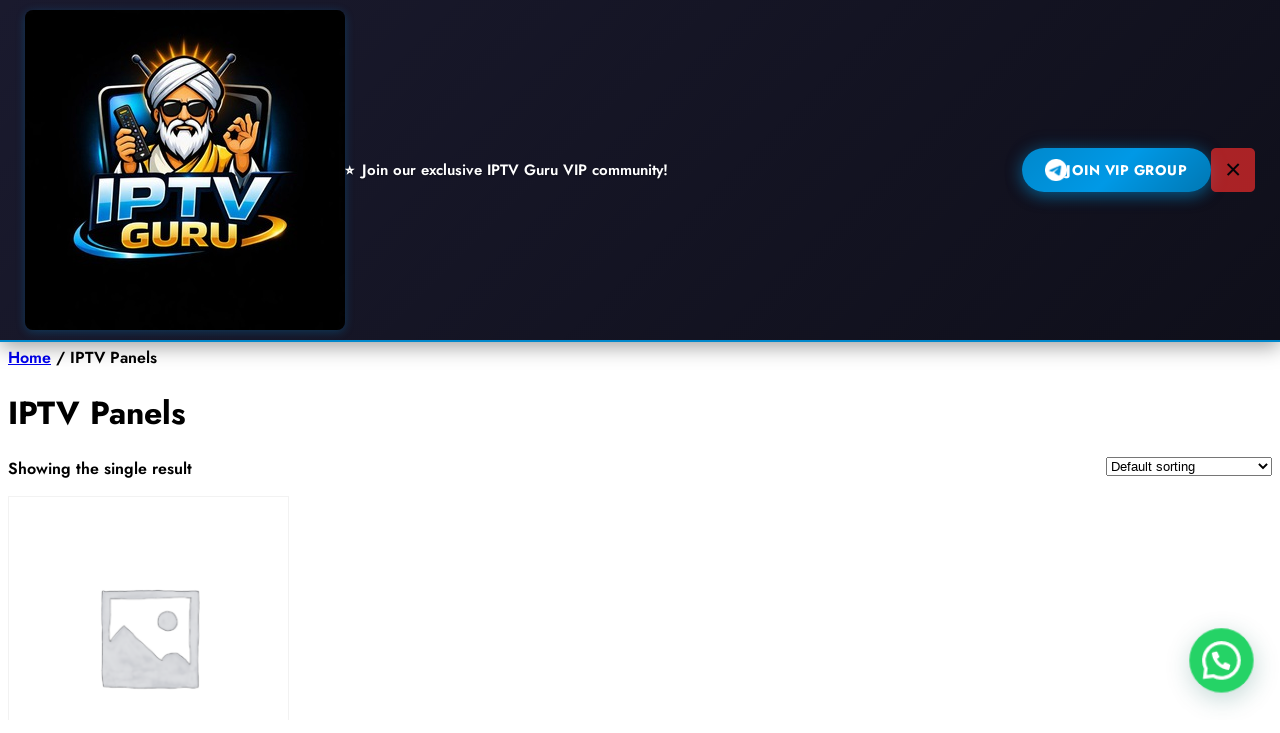

--- FILE ---
content_type: text/html; charset=UTF-8
request_url: https://www.iptvwell.com/product-category/iptv-panels/
body_size: 13819
content:
<!doctype html>
<html lang="en-US" prefix="og: https://ogp.me/ns#">
<head>
	<meta charset="UTF-8">
	<meta name="viewport" content="width=device-width, initial-scale=1">
	<link rel="profile" href="https://gmpg.org/xfn/11">
	
<!-- Search Engine Optimization by Rank Math - https://rankmath.com/ -->
<title>IPTV Panels - IPTV Template | WordPress IPTV Templates</title>
<meta name="robots" content="follow, index, max-snippet:-1, max-video-preview:-1, max-image-preview:large"/>
<link rel="canonical" href="https://www.iptvwell.com/product-category/iptv-panels/" />
<meta property="og:locale" content="en_US" />
<meta property="og:type" content="article" />
<meta property="og:title" content="IPTV Panels - IPTV Template | WordPress IPTV Templates" />
<meta property="og:url" content="https://www.iptvwell.com/product-category/iptv-panels/" />
<meta property="og:site_name" content="IPTV Templates | WordPress IPTV Templates" />
<meta property="og:image" content="https://www.iptvwell.com/wp-content/uploads/2023/11/Group-35970.png" />
<meta property="og:image:secure_url" content="https://www.iptvwell.com/wp-content/uploads/2023/11/Group-35970.png" />
<meta property="og:image:width" content="556" />
<meta property="og:image:height" content="377" />
<meta property="og:image:alt" content="iptv Template" />
<meta property="og:image:type" content="image/png" />
<meta name="twitter:card" content="summary_large_image" />
<meta name="twitter:title" content="IPTV Panels - IPTV Template | WordPress IPTV Templates" />
<meta name="twitter:image" content="https://www.iptvwell.com/wp-content/uploads/2023/11/Group-35970.png" />
<meta name="twitter:label1" content="Products" />
<meta name="twitter:data1" content="1" />
<script type="application/ld+json" class="rank-math-schema">{"@context":"https://schema.org","@graph":[{"@type":"Organization","@id":"https://www.iptvwell.com/#organization","name":"IPTV Templates | WordPress IPTV Templates"},{"@type":"WebSite","@id":"https://www.iptvwell.com/#website","url":"https://www.iptvwell.com","name":"IPTV Templates | WordPress IPTV Templates","publisher":{"@id":"https://www.iptvwell.com/#organization"},"inLanguage":"en-US"},{"@type":"CollectionPage","@id":"https://www.iptvwell.com/product-category/iptv-panels/#webpage","url":"https://www.iptvwell.com/product-category/iptv-panels/","name":"IPTV Panels - IPTV Template | WordPress IPTV Templates","isPartOf":{"@id":"https://www.iptvwell.com/#website"},"inLanguage":"en-US"}]}</script>
<!-- /Rank Math WordPress SEO plugin -->

<link rel="alternate" type="application/rss+xml" title="IPTV Template | WordPress IPTV Templates &raquo; Feed" href="https://www.iptvwell.com/feed/" />
<link rel="alternate" type="application/rss+xml" title="IPTV Template | WordPress IPTV Templates &raquo; Comments Feed" href="https://www.iptvwell.com/comments/feed/" />
<link rel="alternate" type="application/rss+xml" title="IPTV Template | WordPress IPTV Templates &raquo; IPTV Panels Category Feed" href="https://www.iptvwell.com/product-category/iptv-panels/feed/" />
<style id='wp-img-auto-sizes-contain-inline-css'>
img:is([sizes=auto i],[sizes^="auto," i]){contain-intrinsic-size:3000px 1500px}
/*# sourceURL=wp-img-auto-sizes-contain-inline-css */
</style>

<style id='wp-emoji-styles-inline-css'>

	img.wp-smiley, img.emoji {
		display: inline !important;
		border: none !important;
		box-shadow: none !important;
		height: 1em !important;
		width: 1em !important;
		margin: 0 0.07em !important;
		vertical-align: -0.1em !important;
		background: none !important;
		padding: 0 !important;
	}
/*# sourceURL=wp-emoji-styles-inline-css */
</style>
<link rel='stylesheet' id='wp-block-library-css' href='https://www.iptvwell.com/wp-includes/css/dist/block-library/style.min.css?ver=6.9' media='all' />
<link rel='stylesheet' id='wc-blocks-style-css' href='https://www.iptvwell.com/wp-content/plugins/woocommerce/assets/client/blocks/wc-blocks.css?ver=wc-10.4.3' media='all' />
<style id='global-styles-inline-css'>
:root{--wp--preset--aspect-ratio--square: 1;--wp--preset--aspect-ratio--4-3: 4/3;--wp--preset--aspect-ratio--3-4: 3/4;--wp--preset--aspect-ratio--3-2: 3/2;--wp--preset--aspect-ratio--2-3: 2/3;--wp--preset--aspect-ratio--16-9: 16/9;--wp--preset--aspect-ratio--9-16: 9/16;--wp--preset--color--black: #000000;--wp--preset--color--cyan-bluish-gray: #abb8c3;--wp--preset--color--white: #ffffff;--wp--preset--color--pale-pink: #f78da7;--wp--preset--color--vivid-red: #cf2e2e;--wp--preset--color--luminous-vivid-orange: #ff6900;--wp--preset--color--luminous-vivid-amber: #fcb900;--wp--preset--color--light-green-cyan: #7bdcb5;--wp--preset--color--vivid-green-cyan: #00d084;--wp--preset--color--pale-cyan-blue: #8ed1fc;--wp--preset--color--vivid-cyan-blue: #0693e3;--wp--preset--color--vivid-purple: #9b51e0;--wp--preset--gradient--vivid-cyan-blue-to-vivid-purple: linear-gradient(135deg,rgb(6,147,227) 0%,rgb(155,81,224) 100%);--wp--preset--gradient--light-green-cyan-to-vivid-green-cyan: linear-gradient(135deg,rgb(122,220,180) 0%,rgb(0,208,130) 100%);--wp--preset--gradient--luminous-vivid-amber-to-luminous-vivid-orange: linear-gradient(135deg,rgb(252,185,0) 0%,rgb(255,105,0) 100%);--wp--preset--gradient--luminous-vivid-orange-to-vivid-red: linear-gradient(135deg,rgb(255,105,0) 0%,rgb(207,46,46) 100%);--wp--preset--gradient--very-light-gray-to-cyan-bluish-gray: linear-gradient(135deg,rgb(238,238,238) 0%,rgb(169,184,195) 100%);--wp--preset--gradient--cool-to-warm-spectrum: linear-gradient(135deg,rgb(74,234,220) 0%,rgb(151,120,209) 20%,rgb(207,42,186) 40%,rgb(238,44,130) 60%,rgb(251,105,98) 80%,rgb(254,248,76) 100%);--wp--preset--gradient--blush-light-purple: linear-gradient(135deg,rgb(255,206,236) 0%,rgb(152,150,240) 100%);--wp--preset--gradient--blush-bordeaux: linear-gradient(135deg,rgb(254,205,165) 0%,rgb(254,45,45) 50%,rgb(107,0,62) 100%);--wp--preset--gradient--luminous-dusk: linear-gradient(135deg,rgb(255,203,112) 0%,rgb(199,81,192) 50%,rgb(65,88,208) 100%);--wp--preset--gradient--pale-ocean: linear-gradient(135deg,rgb(255,245,203) 0%,rgb(182,227,212) 50%,rgb(51,167,181) 100%);--wp--preset--gradient--electric-grass: linear-gradient(135deg,rgb(202,248,128) 0%,rgb(113,206,126) 100%);--wp--preset--gradient--midnight: linear-gradient(135deg,rgb(2,3,129) 0%,rgb(40,116,252) 100%);--wp--preset--font-size--small: 13px;--wp--preset--font-size--medium: 20px;--wp--preset--font-size--large: 36px;--wp--preset--font-size--x-large: 42px;--wp--preset--spacing--20: 0.44rem;--wp--preset--spacing--30: 0.67rem;--wp--preset--spacing--40: 1rem;--wp--preset--spacing--50: 1.5rem;--wp--preset--spacing--60: 2.25rem;--wp--preset--spacing--70: 3.38rem;--wp--preset--spacing--80: 5.06rem;--wp--preset--shadow--natural: 6px 6px 9px rgba(0, 0, 0, 0.2);--wp--preset--shadow--deep: 12px 12px 50px rgba(0, 0, 0, 0.4);--wp--preset--shadow--sharp: 6px 6px 0px rgba(0, 0, 0, 0.2);--wp--preset--shadow--outlined: 6px 6px 0px -3px rgb(255, 255, 255), 6px 6px rgb(0, 0, 0);--wp--preset--shadow--crisp: 6px 6px 0px rgb(0, 0, 0);}:where(.is-layout-flex){gap: 0.5em;}:where(.is-layout-grid){gap: 0.5em;}body .is-layout-flex{display: flex;}.is-layout-flex{flex-wrap: wrap;align-items: center;}.is-layout-flex > :is(*, div){margin: 0;}body .is-layout-grid{display: grid;}.is-layout-grid > :is(*, div){margin: 0;}:where(.wp-block-columns.is-layout-flex){gap: 2em;}:where(.wp-block-columns.is-layout-grid){gap: 2em;}:where(.wp-block-post-template.is-layout-flex){gap: 1.25em;}:where(.wp-block-post-template.is-layout-grid){gap: 1.25em;}.has-black-color{color: var(--wp--preset--color--black) !important;}.has-cyan-bluish-gray-color{color: var(--wp--preset--color--cyan-bluish-gray) !important;}.has-white-color{color: var(--wp--preset--color--white) !important;}.has-pale-pink-color{color: var(--wp--preset--color--pale-pink) !important;}.has-vivid-red-color{color: var(--wp--preset--color--vivid-red) !important;}.has-luminous-vivid-orange-color{color: var(--wp--preset--color--luminous-vivid-orange) !important;}.has-luminous-vivid-amber-color{color: var(--wp--preset--color--luminous-vivid-amber) !important;}.has-light-green-cyan-color{color: var(--wp--preset--color--light-green-cyan) !important;}.has-vivid-green-cyan-color{color: var(--wp--preset--color--vivid-green-cyan) !important;}.has-pale-cyan-blue-color{color: var(--wp--preset--color--pale-cyan-blue) !important;}.has-vivid-cyan-blue-color{color: var(--wp--preset--color--vivid-cyan-blue) !important;}.has-vivid-purple-color{color: var(--wp--preset--color--vivid-purple) !important;}.has-black-background-color{background-color: var(--wp--preset--color--black) !important;}.has-cyan-bluish-gray-background-color{background-color: var(--wp--preset--color--cyan-bluish-gray) !important;}.has-white-background-color{background-color: var(--wp--preset--color--white) !important;}.has-pale-pink-background-color{background-color: var(--wp--preset--color--pale-pink) !important;}.has-vivid-red-background-color{background-color: var(--wp--preset--color--vivid-red) !important;}.has-luminous-vivid-orange-background-color{background-color: var(--wp--preset--color--luminous-vivid-orange) !important;}.has-luminous-vivid-amber-background-color{background-color: var(--wp--preset--color--luminous-vivid-amber) !important;}.has-light-green-cyan-background-color{background-color: var(--wp--preset--color--light-green-cyan) !important;}.has-vivid-green-cyan-background-color{background-color: var(--wp--preset--color--vivid-green-cyan) !important;}.has-pale-cyan-blue-background-color{background-color: var(--wp--preset--color--pale-cyan-blue) !important;}.has-vivid-cyan-blue-background-color{background-color: var(--wp--preset--color--vivid-cyan-blue) !important;}.has-vivid-purple-background-color{background-color: var(--wp--preset--color--vivid-purple) !important;}.has-black-border-color{border-color: var(--wp--preset--color--black) !important;}.has-cyan-bluish-gray-border-color{border-color: var(--wp--preset--color--cyan-bluish-gray) !important;}.has-white-border-color{border-color: var(--wp--preset--color--white) !important;}.has-pale-pink-border-color{border-color: var(--wp--preset--color--pale-pink) !important;}.has-vivid-red-border-color{border-color: var(--wp--preset--color--vivid-red) !important;}.has-luminous-vivid-orange-border-color{border-color: var(--wp--preset--color--luminous-vivid-orange) !important;}.has-luminous-vivid-amber-border-color{border-color: var(--wp--preset--color--luminous-vivid-amber) !important;}.has-light-green-cyan-border-color{border-color: var(--wp--preset--color--light-green-cyan) !important;}.has-vivid-green-cyan-border-color{border-color: var(--wp--preset--color--vivid-green-cyan) !important;}.has-pale-cyan-blue-border-color{border-color: var(--wp--preset--color--pale-cyan-blue) !important;}.has-vivid-cyan-blue-border-color{border-color: var(--wp--preset--color--vivid-cyan-blue) !important;}.has-vivid-purple-border-color{border-color: var(--wp--preset--color--vivid-purple) !important;}.has-vivid-cyan-blue-to-vivid-purple-gradient-background{background: var(--wp--preset--gradient--vivid-cyan-blue-to-vivid-purple) !important;}.has-light-green-cyan-to-vivid-green-cyan-gradient-background{background: var(--wp--preset--gradient--light-green-cyan-to-vivid-green-cyan) !important;}.has-luminous-vivid-amber-to-luminous-vivid-orange-gradient-background{background: var(--wp--preset--gradient--luminous-vivid-amber-to-luminous-vivid-orange) !important;}.has-luminous-vivid-orange-to-vivid-red-gradient-background{background: var(--wp--preset--gradient--luminous-vivid-orange-to-vivid-red) !important;}.has-very-light-gray-to-cyan-bluish-gray-gradient-background{background: var(--wp--preset--gradient--very-light-gray-to-cyan-bluish-gray) !important;}.has-cool-to-warm-spectrum-gradient-background{background: var(--wp--preset--gradient--cool-to-warm-spectrum) !important;}.has-blush-light-purple-gradient-background{background: var(--wp--preset--gradient--blush-light-purple) !important;}.has-blush-bordeaux-gradient-background{background: var(--wp--preset--gradient--blush-bordeaux) !important;}.has-luminous-dusk-gradient-background{background: var(--wp--preset--gradient--luminous-dusk) !important;}.has-pale-ocean-gradient-background{background: var(--wp--preset--gradient--pale-ocean) !important;}.has-electric-grass-gradient-background{background: var(--wp--preset--gradient--electric-grass) !important;}.has-midnight-gradient-background{background: var(--wp--preset--gradient--midnight) !important;}.has-small-font-size{font-size: var(--wp--preset--font-size--small) !important;}.has-medium-font-size{font-size: var(--wp--preset--font-size--medium) !important;}.has-large-font-size{font-size: var(--wp--preset--font-size--large) !important;}.has-x-large-font-size{font-size: var(--wp--preset--font-size--x-large) !important;}
/*# sourceURL=global-styles-inline-css */
</style>

<style id='classic-theme-styles-inline-css'>
/*! This file is auto-generated */
.wp-block-button__link{color:#fff;background-color:#32373c;border-radius:9999px;box-shadow:none;text-decoration:none;padding:calc(.667em + 2px) calc(1.333em + 2px);font-size:1.125em}.wp-block-file__button{background:#32373c;color:#fff;text-decoration:none}
/*# sourceURL=/wp-includes/css/classic-themes.min.css */
</style>
<link rel='stylesheet' id='woocommerce-layout-css' href='https://www.iptvwell.com/wp-content/plugins/woocommerce/assets/css/woocommerce-layout.css?ver=10.4.3' media='all' />
<link rel='stylesheet' id='woocommerce-smallscreen-css' href='https://www.iptvwell.com/wp-content/plugins/woocommerce/assets/css/woocommerce-smallscreen.css?ver=10.4.3' media='only screen and (max-width: 768px)' />
<link rel='stylesheet' id='woocommerce-general-css' href='https://www.iptvwell.com/wp-content/plugins/woocommerce/assets/css/woocommerce.css?ver=10.4.3' media='all' />
<style id='woocommerce-inline-inline-css'>
.woocommerce form .form-row .required { visibility: visible; }
/*# sourceURL=woocommerce-inline-inline-css */
</style>
<link rel='stylesheet' id='iptv-guru-vip-popup-css' href='https://www.iptvwell.com/wp-content/plugins/iptv-guru-vip/assets/css/popup.css?ver=1.0.0' media='all' />
<link rel='stylesheet' id='hello-elementor-header-footer-css' href='https://www.iptvwell.com/wp-content/themes/hello-elementor/header-footer.min.css?ver=3.0.1' media='all' />
<link rel='stylesheet' id='elementor-frontend-css' href='https://www.iptvwell.com/wp-content/plugins/elementor/assets/css/frontend.min.css?ver=3.28.1' media='all' />
<link rel='stylesheet' id='elementor-post-11-css' href='https://www.iptvwell.com/wp-content/uploads/elementor/css/post-11.css?ver=1767642844' media='all' />
<link rel='stylesheet' id='elementor-pro-css' href='https://www.iptvwell.com/wp-content/plugins/elementor-pro/assets/css/frontend.min.css?ver=3.16.2' media='all' />
<link rel='stylesheet' id='elementor-post-102-css' href='https://www.iptvwell.com/wp-content/uploads/elementor/css/post-102.css?ver=1767642844' media='all' />
<link rel='stylesheet' id='elementor-post-122-css' href='https://www.iptvwell.com/wp-content/uploads/elementor/css/post-122.css?ver=1767642845' media='all' />
<link rel='stylesheet' id='elementskit-parallax-style-css' href='https://www.iptvwell.com/wp-content/plugins/elementskit/modules/parallax/assets/css/style.css?ver=3.3.0' media='all' />
<link rel='stylesheet' id='ekit-widget-styles-css' href='https://www.iptvwell.com/wp-content/plugins/elementskit-lite/widgets/init/assets/css/widget-styles.css?ver=3.4.7' media='all' />
<link rel='stylesheet' id='ekit-widget-styles-pro-css' href='https://www.iptvwell.com/wp-content/plugins/elementskit/widgets/init/assets/css/widget-styles-pro.css?ver=3.3.0' media='all' />
<link rel='stylesheet' id='ekit-responsive-css' href='https://www.iptvwell.com/wp-content/plugins/elementskit-lite/widgets/init/assets/css/responsive.css?ver=3.4.7' media='all' />
<link rel='stylesheet' id='elementor-gf-local-jost-css' href='https://www.iptvwell.com/wp-content/uploads/elementor/google-fonts/css/jost.css?ver=1742769553' media='all' />
<link rel='stylesheet' id='elementor-gf-local-mavenpro-css' href='https://www.iptvwell.com/wp-content/uploads/elementor/google-fonts/css/mavenpro.css?ver=1742769554' media='all' />
<link rel='stylesheet' id='elementor-gf-local-roboto-css' href='https://www.iptvwell.com/wp-content/uploads/elementor/google-fonts/css/roboto.css?ver=1742769567' media='all' />
<link rel='stylesheet' id='elementor-icons-ekiticons-css' href='https://www.iptvwell.com/wp-content/plugins/elementskit-lite/modules/elementskit-icon-pack/assets/css/ekiticons.css?ver=3.4.7' media='all' />
<script src="https://www.iptvwell.com/wp-includes/js/jquery/jquery.min.js?ver=3.7.1" id="jquery-core-js"></script>
<script src="https://www.iptvwell.com/wp-includes/js/jquery/jquery-migrate.min.js?ver=3.4.1" id="jquery-migrate-js"></script>
<script src="https://www.iptvwell.com/wp-content/plugins/woocommerce/assets/js/jquery-blockui/jquery.blockUI.min.js?ver=2.7.0-wc.10.4.3" id="wc-jquery-blockui-js" defer data-wp-strategy="defer"></script>
<script id="wc-add-to-cart-js-extra">
var wc_add_to_cart_params = {"ajax_url":"/wp-admin/admin-ajax.php","wc_ajax_url":"/?wc-ajax=%%endpoint%%","i18n_view_cart":"View cart","cart_url":"https://www.iptvwell.com/cart/","is_cart":"","cart_redirect_after_add":"yes"};
//# sourceURL=wc-add-to-cart-js-extra
</script>
<script src="https://www.iptvwell.com/wp-content/plugins/woocommerce/assets/js/frontend/add-to-cart.min.js?ver=10.4.3" id="wc-add-to-cart-js" defer data-wp-strategy="defer"></script>
<script src="https://www.iptvwell.com/wp-content/plugins/woocommerce/assets/js/js-cookie/js.cookie.min.js?ver=2.1.4-wc.10.4.3" id="wc-js-cookie-js" defer data-wp-strategy="defer"></script>
<script id="woocommerce-js-extra">
var woocommerce_params = {"ajax_url":"/wp-admin/admin-ajax.php","wc_ajax_url":"/?wc-ajax=%%endpoint%%","i18n_password_show":"Show password","i18n_password_hide":"Hide password"};
//# sourceURL=woocommerce-js-extra
</script>
<script src="https://www.iptvwell.com/wp-content/plugins/woocommerce/assets/js/frontend/woocommerce.min.js?ver=10.4.3" id="woocommerce-js" defer data-wp-strategy="defer"></script>
<script src="https://www.iptvwell.com/wp-content/plugins/elementskit/modules/parallax/assets/js/jarallax.js?ver=3.3.0" id="jarallax-js"></script>
<link rel="https://api.w.org/" href="https://www.iptvwell.com/wp-json/" /><link rel="alternate" title="JSON" type="application/json" href="https://www.iptvwell.com/wp-json/wp/v2/product_cat/36" /><link rel="EditURI" type="application/rsd+xml" title="RSD" href="https://www.iptvwell.com/xmlrpc.php?rsd" />
<meta name="generator" content="WordPress 6.9" />
<style id="iptv-guru-vip-dynamic-styles">:root {--iptv-primary-color: #0088cc;--iptv-topbar-bg: #1a1a2e;--iptv-topbar-text: #ffffff;--iptv-popup-bg: #1a1a2e;}</style>	<noscript><style>.woocommerce-product-gallery{ opacity: 1 !important; }</style></noscript>
	<meta name="generator" content="Elementor 3.28.1; features: e_font_icon_svg, additional_custom_breakpoints, e_local_google_fonts; settings: css_print_method-external, google_font-enabled, font_display-swap">

			<script type="text/javascript">
				var elementskit_module_parallax_url = "https://www.iptvwell.com/wp-content/plugins/elementskit/modules/parallax/"
			</script>
					<style>
				.e-con.e-parent:nth-of-type(n+4):not(.e-lazyloaded):not(.e-no-lazyload),
				.e-con.e-parent:nth-of-type(n+4):not(.e-lazyloaded):not(.e-no-lazyload) * {
					background-image: none !important;
				}
				@media screen and (max-height: 1024px) {
					.e-con.e-parent:nth-of-type(n+3):not(.e-lazyloaded):not(.e-no-lazyload),
					.e-con.e-parent:nth-of-type(n+3):not(.e-lazyloaded):not(.e-no-lazyload) * {
						background-image: none !important;
					}
				}
				@media screen and (max-height: 640px) {
					.e-con.e-parent:nth-of-type(n+2):not(.e-lazyloaded):not(.e-no-lazyload),
					.e-con.e-parent:nth-of-type(n+2):not(.e-lazyloaded):not(.e-no-lazyload) * {
						background-image: none !important;
					}
				}
			</style>
			<link rel="icon" href="https://www.iptvwell.com/wp-content/uploads/2023/11/cropped-elementor-32x32.png" sizes="32x32" />
<link rel="icon" href="https://www.iptvwell.com/wp-content/uploads/2023/11/cropped-elementor-192x192.png" sizes="192x192" />
<link rel="apple-touch-icon" href="https://www.iptvwell.com/wp-content/uploads/2023/11/cropped-elementor-180x180.png" />
<meta name="msapplication-TileImage" content="https://www.iptvwell.com/wp-content/uploads/2023/11/cropped-elementor-270x270.png" />
<link rel='stylesheet' id='widget-image-css' href='https://www.iptvwell.com/wp-content/plugins/elementor/assets/css/widget-image.min.css?ver=3.28.1' media='all' />
<link rel='stylesheet' id='joinchat-css' href='https://www.iptvwell.com/wp-content/plugins/creame-whatsapp-me/public/css/joinchat-btn.min.css?ver=6.0.9' media='all' />
<style id='joinchat-inline-css'>
.joinchat{--ch:142;--cs:70%;--cl:49%;--bw:1}
/*# sourceURL=joinchat-inline-css */
</style>
<link rel='stylesheet' id='elementskit-reset-button-for-pro-form-css-css' href='https://www.iptvwell.com/wp-content/plugins/elementskit/modules/pro-form-reset-button/assets/css/elementskit-reset-button.css?ver=3.3.0' media='all' />
<link rel='stylesheet' id='ekit-particles-css' href='https://www.iptvwell.com/wp-content/plugins/elementskit/modules/particles/assets/css/particles.css?ver=3.3.0' media='all' />
</head>
<body class="archive tax-product_cat term-iptv-panels term-36 wp-theme-hello-elementor theme-hello-elementor woocommerce woocommerce-page woocommerce-no-js elementor-default elementor-kit-11">


<div id="iptv-guru-topbar" role="banner">
    <div class="iptv-guru-topbar-left">
        <img src="https://www.iptvwell.com/wp-content/plugins/iptv-guru-vip/assets/images/iptvguru.jpg" alt="IPTV Guru" class="iptv-guru-topbar-logo">
        <span class="iptv-guru-topbar-headline">Join our exclusive IPTV Guru VIP community!</span>
    </div>

    <div class="iptv-guru-topbar-right">
        <a href="https://t.me/IPTVGuruVIP" target="_blank" rel="noopener noreferrer" class="iptv-guru-topbar-btn iptv-guru-telegram-btn">
                            <!-- Telegram Icon -->
                <svg viewBox="0 0 24 24" xmlns="http://www.w3.org/2000/svg">
                    <path d="M11.944 0A12 12 0 0 0 0 12a12 12 0 0 0 12 12 12 12 0 0 0 12-12A12 12 0 0 0 12 0a12 12 0 0 0-.056 0zm4.962 7.224c.1-.002.321.023.465.14a.506.506 0 0 1 .171.325c.016.093.036.306.02.472-.18 1.898-.962 6.502-1.36 8.627-.168.9-.499 1.201-.82 1.23-.696.065-1.225-.46-1.9-.902-1.056-.693-1.653-1.124-2.678-1.8-1.185-.78-.417-1.21.258-1.91.177-.184 3.247-2.977 3.307-3.23.007-.032.014-.15-.056-.212s-.174-.041-.249-.024c-.106.024-1.793 1.14-5.061 3.345-.48.33-.913.49-1.302.48-.428-.008-1.252-.241-1.865-.44-.752-.245-1.349-.374-1.297-.789.027-.216.325-.437.893-.663 3.498-1.524 5.83-2.529 6.998-3.014 3.332-1.386 4.025-1.627 4.476-1.635z"/>
                </svg>
                        Join VIP Group        </a>

        <button type="button" class="iptv-guru-topbar-close" aria-label="Close top bar">&times;</button>
    </div>
</div>


		<div data-elementor-type="header" data-elementor-id="102" class="elementor elementor-102 elementor-location-header" data-elementor-post-type="elementor_library">
					<div class="elementor-section-wrap">
								<section class="elementor-section elementor-top-section elementor-element elementor-element-1c96546 elementor-section-boxed elementor-section-height-default elementor-section-height-default" data-id="1c96546" data-element_type="section" data-settings="{&quot;background_background&quot;:&quot;classic&quot;}">
						<div class="elementor-container elementor-column-gap-default">
					<div class="elementor-column elementor-col-50 elementor-top-column elementor-element elementor-element-6efc944a" data-id="6efc944a" data-element_type="column">
			<div class="elementor-widget-wrap elementor-element-populated">
						<div class="elementor-element elementor-element-4f2dfbbe elementor-widget__width-auto elementor-widget elementor-widget-image" data-id="4f2dfbbe" data-element_type="widget" data-settings="{&quot;ekit_we_effect_on&quot;:&quot;none&quot;}" data-widget_type="image.default">
				<div class="elementor-widget-container">
																<a href="/">
							<img fetchpriority="high" width="500" height="250" src="https://www.iptvwell.com/wp-content/uploads/2023/11/Multimedia-Tv-Podcast-Play-Service-Logo-500-x-250-px-copy-1.png" class="attachment-full size-full wp-image-305" alt="" srcset="https://www.iptvwell.com/wp-content/uploads/2023/11/Multimedia-Tv-Podcast-Play-Service-Logo-500-x-250-px-copy-1.png 500w, https://www.iptvwell.com/wp-content/uploads/2023/11/Multimedia-Tv-Podcast-Play-Service-Logo-500-x-250-px-copy-1-300x150.png 300w" sizes="(max-width: 500px) 100vw, 500px" />								</a>
															</div>
				</div>
					</div>
		</div>
				<div class="elementor-column elementor-col-50 elementor-top-column elementor-element elementor-element-12d2db82" data-id="12d2db82" data-element_type="column">
			<div class="elementor-widget-wrap elementor-element-populated">
						<div class="elementor-element elementor-element-2ad8eef2 elementor-widget elementor-widget-ekit-nav-menu" data-id="2ad8eef2" data-element_type="widget" data-settings="{&quot;ekit_we_effect_on&quot;:&quot;none&quot;}" data-widget_type="ekit-nav-menu.default">
				<div class="elementor-widget-container">
							<nav class="ekit-wid-con ekit_menu_responsive_tablet" 
			data-hamburger-icon="icon icon-menu-7" 
			data-hamburger-icon-type="icon" 
			data-responsive-breakpoint="1024">
			            <button class="elementskit-menu-hamburger elementskit-menu-toggler"  type="button" aria-label="hamburger-icon">
                <i aria-hidden="true" class="ekit-menu-icon icon icon-menu-7"></i>            </button>
            <div id="ekit-megamenu-header" class="elementskit-menu-container elementskit-menu-offcanvas-elements elementskit-navbar-nav-default ekit-nav-menu-one-page-no ekit-nav-dropdown-hover"><ul id="menu-header" class="elementskit-navbar-nav elementskit-menu-po-center submenu-click-on-icon"><li id="menu-item-138" class="menu-item menu-item-type-custom menu-item-object-custom menu-item-138 nav-item elementskit-mobile-builder-content" data-vertical-menu=750px><a href="/" class="ekit-menu-nav-link">Home</a></li>
<li id="menu-item-872" class="menu-item menu-item-type-post_type menu-item-object-page menu-item-872 nav-item elementskit-mobile-builder-content" data-vertical-menu=750px><a href="https://www.iptvwell.com/iptv-templates/" class="ekit-menu-nav-link">Iptv Templates</a></li>
<li id="menu-item-789" class="menu-item menu-item-type-post_type menu-item-object-page menu-item-789 nav-item elementskit-mobile-builder-content" data-vertical-menu=750px><a href="https://www.iptvwell.com/iptv-panels/" class="ekit-menu-nav-link">Iptv Panels</a></li>
<li id="menu-item-896" class="menu-item menu-item-type-post_type menu-item-object-page menu-item-896 nav-item elementskit-mobile-builder-content" data-vertical-menu=750px><a href="https://www.iptvwell.com/coaching/" class="ekit-menu-nav-link">Coaching</a></li>
<li id="menu-item-1171" class="menu-item menu-item-type-post_type menu-item-object-page menu-item-1171 nav-item elementskit-mobile-builder-content" data-vertical-menu=750px><a href="https://www.iptvwell.com/payment-gateway/" class="ekit-menu-nav-link">Payment Gateway</a></li>
<li id="menu-item-1004" class="menu-item menu-item-type-custom menu-item-object-custom menu-item-has-children menu-item-1004 nav-item elementskit-dropdown-has relative_position elementskit-dropdown-menu-default_width elementskit-mobile-builder-content" data-vertical-menu=750px><a href="#" class="ekit-menu-nav-link ekit-menu-dropdown-toggle">Tools<i class="icon icon-down-arrow1 elementskit-submenu-indicator"></i></a>
<ul class="elementskit-dropdown elementskit-submenu-panel">
	<li id="menu-item-1007" class="menu-item menu-item-type-post_type menu-item-object-page menu-item-1007 nav-item elementskit-mobile-builder-content" data-vertical-menu=750px><a href="https://www.iptvwell.com/xtream-data-extractor/" class=" dropdown-item">Xtream Data Extractor</a>	<li id="menu-item-1005" class="menu-item menu-item-type-post_type menu-item-object-page menu-item-1005 nav-item elementskit-mobile-builder-content" data-vertical-menu=750px><a href="https://www.iptvwell.com/m3u-url-converter/" class=" dropdown-item">M3U URL Converter</a>	<li id="menu-item-1006" class="menu-item menu-item-type-post_type menu-item-object-page menu-item-1006 nav-item elementskit-mobile-builder-content" data-vertical-menu=750px><a href="https://www.iptvwell.com/internet-speed-test/" class=" dropdown-item">Internet speed test</a></ul>
</li>
<li id="menu-item-1040" class="menu-item menu-item-type-post_type menu-item-object-page menu-item-1040 nav-item elementskit-mobile-builder-content" data-vertical-menu=750px><a href="https://www.iptvwell.com/blog/" class="ekit-menu-nav-link">Blog</a></li>
</ul><div class="elementskit-nav-identity-panel"><button class="elementskit-menu-close elementskit-menu-toggler" type="button">X</button></div></div>			
			<div class="elementskit-menu-overlay elementskit-menu-offcanvas-elements elementskit-menu-toggler ekit-nav-menu--overlay"></div>        </nav>
						</div>
				</div>
					</div>
		</div>
					</div>
		</section>
		<div class="elementor-element elementor-element-a6cb613 e-flex e-con-boxed e-con e-parent" data-id="a6cb613" data-element_type="container">
					<div class="e-con-inner">
				<div class="elementor-element elementor-element-73105b6 elementor-widget elementor-widget-image" data-id="73105b6" data-element_type="widget" data-settings="{&quot;ekit_we_effect_on&quot;:&quot;none&quot;}" data-widget_type="image.default">
				<div class="elementor-widget-container">
																<a href="https://api.whatsapp.com/send/?phone=212764484406&#038;text=Shopify+payment+gateway+Account+&#038;type=phone_number&#038;app_absent=0">
							<img width="800" height="134" src="https://www.iptvwell.com/wp-content/uploads/2023/11/fully-verified-1024x171.png" class="attachment-large size-large wp-image-1238" alt="" srcset="https://www.iptvwell.com/wp-content/uploads/2023/11/fully-verified-1024x171.png 1024w, https://www.iptvwell.com/wp-content/uploads/2023/11/fully-verified-300x50.png 300w, https://www.iptvwell.com/wp-content/uploads/2023/11/fully-verified-768x128.png 768w, https://www.iptvwell.com/wp-content/uploads/2023/11/fully-verified-600x100.png 600w, https://www.iptvwell.com/wp-content/uploads/2023/11/fully-verified.png 1200w" sizes="(max-width: 800px) 100vw, 800px" />								</a>
															</div>
				</div>
					</div>
				</div>
							</div>
				</div>
		<div id="primary" class="content-area"><main id="main" class="site-main" role="main"><nav class="woocommerce-breadcrumb" aria-label="Breadcrumb"><a href="https://www.iptvwell.com">Home</a>&nbsp;&#47;&nbsp;IPTV Panels</nav><header class="woocommerce-products-header">
			<h1 class="woocommerce-products-header__title page-title">IPTV Panels</h1>
	
	</header>
<div class="woocommerce-notices-wrapper"></div><p class="woocommerce-result-count" role="alert" aria-relevant="all" >
	Showing the single result</p>
<form class="woocommerce-ordering" method="get">
		<select
		name="orderby"
		class="orderby"
					aria-label="Shop order"
			>
					<option value="menu_order"  selected='selected'>Default sorting</option>
					<option value="popularity" >Sort by popularity</option>
					<option value="date" >Sort by latest</option>
					<option value="price" >Sort by price: low to high</option>
					<option value="price-desc" >Sort by price: high to low</option>
			</select>
	<input type="hidden" name="paged" value="1" />
	</form>
<ul class="products columns-4">
<li class="product type-product post-724 status-publish first instock product_cat-iptv-panels product_tag-iptv product_tag-iptv-ott product_tag-iptv-panels product_tag-iptv-server product_tag-iptv-template shipping-taxable purchasable product-type-variable has-default-attributes">
	<a href="https://www.iptvwell.com/product/iptv/iptv-dino-ott/" class="woocommerce-LoopProduct-link woocommerce-loop-product__link"><img width="300" height="300" src="https://www.iptvwell.com/wp-content/uploads/woocommerce-placeholder-300x300.png" class="woocommerce-placeholder wp-post-image" alt="Placeholder" decoding="async" srcset="https://www.iptvwell.com/wp-content/uploads/woocommerce-placeholder-300x300.png 300w, https://www.iptvwell.com/wp-content/uploads/woocommerce-placeholder-100x100.png 100w, https://www.iptvwell.com/wp-content/uploads/woocommerce-placeholder-600x600.png 600w, https://www.iptvwell.com/wp-content/uploads/woocommerce-placeholder-1024x1024.png 1024w, https://www.iptvwell.com/wp-content/uploads/woocommerce-placeholder-150x150.png 150w, https://www.iptvwell.com/wp-content/uploads/woocommerce-placeholder-768x768.png 768w, https://www.iptvwell.com/wp-content/uploads/woocommerce-placeholder.png 1200w" sizes="(max-width: 300px) 100vw, 300px" /><h2 class="woocommerce-loop-product__title">SERVER DINO</h2>
	<span class="price"><span class="woocommerce-Price-amount amount" aria-hidden="true"><bdi><span class="woocommerce-Price-currencySymbol">&#36;</span>&nbsp;155,00</bdi></span> <span aria-hidden="true">&ndash;</span> <span class="woocommerce-Price-amount amount" aria-hidden="true"><bdi><span class="woocommerce-Price-currencySymbol">&#36;</span>&nbsp;1.000,00</bdi></span><span class="screen-reader-text">Price range: &#36;&nbsp;155,00 through &#36;&nbsp;1.000,00</span></span>
</a><a href="https://www.iptvwell.com/product/iptv/iptv-dino-ott/" aria-describedby="woocommerce_loop_add_to_cart_link_describedby_724" data-quantity="1" class="button product_type_variable add_to_cart_button" data-product_id="724" data-product_sku="" aria-label="Select options for &ldquo;SERVER DINO&rdquo;" rel="nofollow">Select options</a>	<span id="woocommerce_loop_add_to_cart_link_describedby_724" class="screen-reader-text">
		This product has multiple variants. The options may be chosen on the product page	</span>
</li>
</ul>
</main></div>		<div data-elementor-type="footer" data-elementor-id="122" class="elementor elementor-122 elementor-location-footer" data-elementor-post-type="elementor_library">
					<div class="elementor-section-wrap">
								<section class="elementor-section elementor-top-section elementor-element elementor-element-5a4bca78 elementor-section-full_width elementor-section-height-default elementor-section-height-default" data-id="5a4bca78" data-element_type="section" data-settings="{&quot;background_background&quot;:&quot;classic&quot;}">
						<div class="elementor-container elementor-column-gap-default">
					<div class="elementor-column elementor-col-100 elementor-top-column elementor-element elementor-element-72437d66" data-id="72437d66" data-element_type="column">
			<div class="elementor-widget-wrap elementor-element-populated">
						<section class="elementor-section elementor-inner-section elementor-element elementor-element-6614091d elementor-section-boxed elementor-section-height-default elementor-section-height-default" data-id="6614091d" data-element_type="section">
						<div class="elementor-container elementor-column-gap-default">
					<div class="elementor-column elementor-col-33 elementor-inner-column elementor-element elementor-element-5faff6ba" data-id="5faff6ba" data-element_type="column">
			<div class="elementor-widget-wrap elementor-element-populated">
						<div class="elementor-element elementor-element-482c866d elementor-widget elementor-widget-image" data-id="482c866d" data-element_type="widget" data-settings="{&quot;ekit_we_effect_on&quot;:&quot;none&quot;}" data-widget_type="image.default">
				<div class="elementor-widget-container">
																<a href="https://wpmet.com/plugin/elementskit/digital-marketing-home/">
							<img loading="lazy" width="500" height="250" src="https://www.iptvwell.com/wp-content/uploads/2023/11/Multimedia-Tv-Podcast-Play-Service-Logo-500-x-250-px-copy-1.png" class="attachment-large size-large wp-image-305" alt="" srcset="https://www.iptvwell.com/wp-content/uploads/2023/11/Multimedia-Tv-Podcast-Play-Service-Logo-500-x-250-px-copy-1.png 500w, https://www.iptvwell.com/wp-content/uploads/2023/11/Multimedia-Tv-Podcast-Play-Service-Logo-500-x-250-px-copy-1-300x150.png 300w" sizes="(max-width: 500px) 100vw, 500px" />								</a>
															</div>
				</div>
				<div class="elementor-element elementor-element-5e772000 elementor-widget elementor-widget-elementskit-heading" data-id="5e772000" data-element_type="widget" data-settings="{&quot;ekit_we_effect_on&quot;:&quot;none&quot;}" data-widget_type="elementskit-heading.default">
				<div class="elementor-widget-container">
					<div class="ekit-wid-con" ><div class="ekit-heading elementskit-section-title-wraper text_left   ekit_heading_tablet-   ekit_heading_mobile-">				<div class='ekit-heading__description'>
					<p>We know from first hand the<br />
true meaning of the word support.</p>
				</div>
			</div></div>				</div>
				</div>
				<div class="elementor-element elementor-element-49b0f6c5 elementor-align-left elementor-widget elementor-widget-elementskit-button" data-id="49b0f6c5" data-element_type="widget" data-settings="{&quot;ekit_we_effect_on&quot;:&quot;none&quot;}" data-widget_type="elementskit-button.default">
				<div class="elementor-widget-container">
					<div class="ekit-wid-con" >		<div class="ekit-btn-wraper">
							<a href="https://www.iptvwell.com/contact-us/" class="elementskit-btn  whitespace--normal" id="">
					Get Support<i class="icon icon-right-arrow"></i>				</a>
					</div>
        </div>				</div>
				</div>
					</div>
		</div>
				<div class="elementor-column elementor-col-33 elementor-inner-column elementor-element elementor-element-2df2d379" data-id="2df2d379" data-element_type="column">
			<div class="elementor-widget-wrap elementor-element-populated">
						<div class="elementor-element elementor-element-4631be91 elementor-widget elementor-widget-elementskit-heading" data-id="4631be91" data-element_type="widget" data-settings="{&quot;ekit_we_effect_on&quot;:&quot;none&quot;}" data-widget_type="elementskit-heading.default">
				<div class="elementor-widget-container">
					<div class="ekit-wid-con" ><div class="ekit-heading elementskit-section-title-wraper text_left   ekit_heading_tablet-   ekit_heading_mobile-"><h3 class="ekit-heading--title elementskit-section-title ">Services</h3></div></div>				</div>
				</div>
				<div class="elementor-element elementor-element-1c35b9b elementor-nav-menu--dropdown-none elementor-widget elementor-widget-nav-menu" data-id="1c35b9b" data-element_type="widget" data-settings="{&quot;layout&quot;:&quot;vertical&quot;,&quot;submenu_icon&quot;:{&quot;value&quot;:&quot;&lt;svg class=\&quot;e-font-icon-svg e-fas-caret-down\&quot; viewBox=\&quot;0 0 320 512\&quot; xmlns=\&quot;http:\/\/www.w3.org\/2000\/svg\&quot;&gt;&lt;path d=\&quot;M31.3 192h257.3c17.8 0 26.7 21.5 14.1 34.1L174.1 354.8c-7.8 7.8-20.5 7.8-28.3 0L17.2 226.1C4.6 213.5 13.5 192 31.3 192z\&quot;&gt;&lt;\/path&gt;&lt;\/svg&gt;&quot;,&quot;library&quot;:&quot;fa-solid&quot;},&quot;ekit_we_effect_on&quot;:&quot;none&quot;}" data-widget_type="nav-menu.default">
				<div class="elementor-widget-container">
								<nav class="elementor-nav-menu--main elementor-nav-menu__container elementor-nav-menu--layout-vertical e--pointer-none">
				<ul id="menu-1-1c35b9b" class="elementor-nav-menu sm-vertical"><li class="menu-item menu-item-type-post_type menu-item-object-page menu-item-home menu-item-290"><a href="https://www.iptvwell.com/" class="elementor-item">Home</a></li>
<li class="menu-item menu-item-type-post_type menu-item-object-page menu-item-289"><a href="https://www.iptvwell.com/contact-us/" class="elementor-item">Contact us</a></li>
<li class="menu-item menu-item-type-post_type menu-item-object-page menu-item-privacy-policy menu-item-460"><a rel="privacy-policy" href="https://www.iptvwell.com/privacy-policy/" class="elementor-item">Privacy Policy</a></li>
</ul>			</nav>
						<nav class="elementor-nav-menu--dropdown elementor-nav-menu__container" aria-hidden="true">
				<ul id="menu-2-1c35b9b" class="elementor-nav-menu sm-vertical"><li class="menu-item menu-item-type-post_type menu-item-object-page menu-item-home menu-item-290"><a href="https://www.iptvwell.com/" class="elementor-item" tabindex="-1">Home</a></li>
<li class="menu-item menu-item-type-post_type menu-item-object-page menu-item-289"><a href="https://www.iptvwell.com/contact-us/" class="elementor-item" tabindex="-1">Contact us</a></li>
<li class="menu-item menu-item-type-post_type menu-item-object-page menu-item-privacy-policy menu-item-460"><a rel="privacy-policy" href="https://www.iptvwell.com/privacy-policy/" class="elementor-item" tabindex="-1">Privacy Policy</a></li>
</ul>			</nav>
						</div>
				</div>
					</div>
		</div>
				<div class="elementor-column elementor-col-33 elementor-inner-column elementor-element elementor-element-73e364d1" data-id="73e364d1" data-element_type="column">
			<div class="elementor-widget-wrap elementor-element-populated">
						<div class="elementor-element elementor-element-52f541a elementor-widget elementor-widget-image" data-id="52f541a" data-element_type="widget" data-settings="{&quot;ekit_we_effect_on&quot;:&quot;none&quot;}" data-widget_type="image.default">
				<div class="elementor-widget-container">
															<img loading="lazy" width="800" height="261" src="https://www.iptvwell.com/wp-content/uploads/2023/11/stripe-badge-grey.png" class="attachment-large size-large wp-image-294" alt="iptv Templates" srcset="https://www.iptvwell.com/wp-content/uploads/2023/11/stripe-badge-grey.png 808w, https://www.iptvwell.com/wp-content/uploads/2023/11/stripe-badge-grey-600x196.png 600w, https://www.iptvwell.com/wp-content/uploads/2023/11/stripe-badge-grey-300x98.png 300w, https://www.iptvwell.com/wp-content/uploads/2023/11/stripe-badge-grey-768x251.png 768w" sizes="(max-width: 800px) 100vw, 800px" />															</div>
				</div>
					</div>
		</div>
					</div>
		</section>
				<section class="elementor-section elementor-inner-section elementor-element elementor-element-11456004 elementor-section-boxed elementor-section-height-default elementor-section-height-default" data-id="11456004" data-element_type="section">
						<div class="elementor-container elementor-column-gap-default">
					<div class="elementor-column elementor-col-50 elementor-inner-column elementor-element elementor-element-63ea2a7a" data-id="63ea2a7a" data-element_type="column">
			<div class="elementor-widget-wrap elementor-element-populated">
						<div class="elementor-element elementor-element-da0ec79 elementor-widget elementor-widget-elementskit-heading" data-id="da0ec79" data-element_type="widget" data-settings="{&quot;ekit_we_effect_on&quot;:&quot;none&quot;}" data-widget_type="elementskit-heading.default">
				<div class="elementor-widget-container">
					<div class="ekit-wid-con" ><div class="ekit-heading elementskit-section-title-wraper text_left   ekit_heading_tablet-   ekit_heading_mobile-text_center"><p class="ekit-heading--title elementskit-section-title ">© 2023, Made with passion by <span>iptvwell.com</span></p></div></div>				</div>
				</div>
					</div>
		</div>
				<div class="elementor-column elementor-col-50 elementor-inner-column elementor-element elementor-element-241f1923" data-id="241f1923" data-element_type="column">
			<div class="elementor-widget-wrap elementor-element-populated">
						<div class="elementor-element elementor-element-64310950 elementor-widget elementor-widget-elementskit-heading" data-id="64310950" data-element_type="widget" data-settings="{&quot;ekit_we_effect_on&quot;:&quot;none&quot;}" data-widget_type="elementskit-heading.default">
				<div class="elementor-widget-container">
					<div class="ekit-wid-con" ><div class="ekit-heading elementskit-section-title-wraper text_right   ekit_heading_tablet-   ekit_heading_mobile-text_center"><p class="ekit-heading--title elementskit-section-title ">All Rights Reserved.</p></div></div>				</div>
				</div>
					</div>
		</div>
					</div>
		</section>
					</div>
		</div>
					</div>
		</section>
							</div>
				</div>
		
<script type="speculationrules">
{"prefetch":[{"source":"document","where":{"and":[{"href_matches":"/*"},{"not":{"href_matches":["/wp-*.php","/wp-admin/*","/wp-content/uploads/*","/wp-content/*","/wp-content/plugins/*","/wp-content/themes/hello-elementor/*","/*\\?(.+)"]}},{"not":{"selector_matches":"a[rel~=\"nofollow\"]"}},{"not":{"selector_matches":".no-prefetch, .no-prefetch a"}}]},"eagerness":"conservative"}]}
</script>

<div id="iptv-guru-popup" role="dialog" aria-modal="true" aria-labelledby="iptv-guru-popup-headline">
    <div class="iptv-guru-popup-content">
        <button type="button" class="iptv-guru-popup-close" aria-label="Close popup">&times;</button>

        <img src="https://www.iptvwell.com/wp-content/plugins/iptv-guru-vip/assets/images/iptvguru.jpg" alt="IPTV Guru" class="iptv-guru-popup-logo">

        <h2 id="iptv-guru-popup-headline" class="iptv-guru-popup-headline">
            Join IPTV Guru VIP Group!        </h2>

        <p class="iptv-guru-popup-description">
            Knowledge sharing, IPTV news &amp; tips, help &amp; discussion. Join our serious VIP community for exclusive updates and support!        </p>

        <a href="https://t.me/IPTVGuruVIP" target="_blank" rel="noopener noreferrer" class="iptv-guru-popup-btn">
                            <!-- Telegram Icon -->
                <svg viewBox="0 0 24 24" xmlns="http://www.w3.org/2000/svg">
                    <path d="M11.944 0A12 12 0 0 0 0 12a12 12 0 0 0 12 12 12 12 0 0 0 12-12A12 12 0 0 0 12 0a12 12 0 0 0-.056 0zm4.962 7.224c.1-.002.321.023.465.14a.506.506 0 0 1 .171.325c.016.093.036.306.02.472-.18 1.898-.962 6.502-1.36 8.627-.168.9-.499 1.201-.82 1.23-.696.065-1.225-.46-1.9-.902-1.056-.693-1.653-1.124-2.678-1.8-1.185-.78-.417-1.21.258-1.91.177-.184 3.247-2.977 3.307-3.23.007-.032.014-.15-.056-.212s-.174-.041-.249-.024c-.106.024-1.793 1.14-5.061 3.345-.48.33-.913.49-1.302.48-.428-.008-1.252-.241-1.865-.44-.752-.245-1.349-.374-1.297-.789.027-.216.325-.437.893-.663 3.498-1.524 5.83-2.529 6.998-3.014 3.332-1.386 4.025-1.627 4.476-1.635z"/>
                </svg>
                        Join on Telegram        </a>
    </div>
</div>
<script type="application/ld+json">{"@context":"https://schema.org/","@type":"BreadcrumbList","itemListElement":[{"@type":"ListItem","position":1,"item":{"name":"Home","@id":"https://www.iptvwell.com"}},{"@type":"ListItem","position":2,"item":{"name":"IPTV Panels","@id":"https://www.iptvwell.com/product-category/iptv-panels/"}}]}</script>
<div class="joinchat joinchat--right joinchat--btn" data-settings='{"telephone":"212764484406","mobile_only":false,"button_delay":2,"whatsapp_web":false,"qr":false,"message_views":2,"message_delay":10,"message_badge":false,"message_send":"","message_hash":""}' hidden aria-hidden="false">
	<div class="joinchat__button" role="button" tabindex="0" aria-label="💬 Need help? WhatsApp contact">
									<div class="joinchat__tooltip" aria-hidden="true"><div>💬 Need help?</div></div>
			</div>
			</div>
			<script>
				const lazyloadRunObserver = () => {
					const lazyloadBackgrounds = document.querySelectorAll( `.e-con.e-parent:not(.e-lazyloaded)` );
					const lazyloadBackgroundObserver = new IntersectionObserver( ( entries ) => {
						entries.forEach( ( entry ) => {
							if ( entry.isIntersecting ) {
								let lazyloadBackground = entry.target;
								if( lazyloadBackground ) {
									lazyloadBackground.classList.add( 'e-lazyloaded' );
								}
								lazyloadBackgroundObserver.unobserve( entry.target );
							}
						});
					}, { rootMargin: '200px 0px 200px 0px' } );
					lazyloadBackgrounds.forEach( ( lazyloadBackground ) => {
						lazyloadBackgroundObserver.observe( lazyloadBackground );
					} );
				};
				const events = [
					'DOMContentLoaded',
					'elementor/lazyload/observe',
				];
				events.forEach( ( event ) => {
					document.addEventListener( event, lazyloadRunObserver );
				} );
			</script>
				<script>
		(function () {
			var c = document.body.className;
			c = c.replace(/woocommerce-no-js/, 'woocommerce-js');
			document.body.className = c;
		})();
	</script>
	<script id="iptv-guru-vip-popup-js-extra">
var iptvGuruVip = {"triggerPageload":"1","triggerExitIntent":"1","triggerScroll":"","loadDelay":"3000","scrollPercentage":"50","showFrequency":"session","popupEnabled":"1"};
//# sourceURL=iptv-guru-vip-popup-js-extra
</script>
<script src="https://www.iptvwell.com/wp-content/plugins/iptv-guru-vip/assets/js/popup.js?ver=1.0.0" id="iptv-guru-vip-popup-js"></script>
<script src="https://www.iptvwell.com/wp-content/themes/hello-elementor/assets/js/hello-frontend.min.js?ver=3.0.1" id="hello-theme-frontend-js"></script>
<script src="https://www.iptvwell.com/wp-content/plugins/elementskit-lite/libs/framework/assets/js/frontend-script.js?ver=3.4.7" id="elementskit-framework-js-frontend-js"></script>
<script id="elementskit-framework-js-frontend-js-after">
		var elementskit = {
			resturl: 'https://www.iptvwell.com/wp-json/elementskit/v1/',
		}

		
//# sourceURL=elementskit-framework-js-frontend-js-after
</script>
<script src="https://www.iptvwell.com/wp-content/plugins/elementskit-lite/widgets/init/assets/js/widget-scripts.js?ver=3.4.7" id="ekit-widget-scripts-js"></script>
<script src="https://www.iptvwell.com/wp-content/plugins/elementskit/modules/parallax/assets/js/anime.js?ver=3.3.0" id="animejs-js"></script>
<script defer src="https://www.iptvwell.com/wp-content/plugins/elementskit/modules/parallax/assets/js/parallax-frontend-scripts.js?ver=3.3.0" id="elementskit-parallax-frontend-defer-js"></script>
<script src="https://www.iptvwell.com/wp-content/plugins/creame-whatsapp-me/public/js/joinchat.min.js?ver=6.0.9" id="joinchat-js" defer data-wp-strategy="defer" fetchpriority="low"></script>
<script src="https://www.iptvwell.com/wp-content/plugins/woocommerce/assets/js/sourcebuster/sourcebuster.min.js?ver=10.4.3" id="sourcebuster-js-js"></script>
<script id="wc-order-attribution-js-extra">
var wc_order_attribution = {"params":{"lifetime":1.0e-5,"session":30,"base64":false,"ajaxurl":"https://www.iptvwell.com/wp-admin/admin-ajax.php","prefix":"wc_order_attribution_","allowTracking":true},"fields":{"source_type":"current.typ","referrer":"current_add.rf","utm_campaign":"current.cmp","utm_source":"current.src","utm_medium":"current.mdm","utm_content":"current.cnt","utm_id":"current.id","utm_term":"current.trm","utm_source_platform":"current.plt","utm_creative_format":"current.fmt","utm_marketing_tactic":"current.tct","session_entry":"current_add.ep","session_start_time":"current_add.fd","session_pages":"session.pgs","session_count":"udata.vst","user_agent":"udata.uag"}};
//# sourceURL=wc-order-attribution-js-extra
</script>
<script src="https://www.iptvwell.com/wp-content/plugins/woocommerce/assets/js/frontend/order-attribution.min.js?ver=10.4.3" id="wc-order-attribution-js"></script>
<script src="https://www.iptvwell.com/wp-content/plugins/elementor-pro/assets/lib/smartmenus/jquery.smartmenus.min.js?ver=1.0.1" id="smartmenus-js"></script>
<script src="https://www.iptvwell.com/wp-content/plugins/elementor-pro/assets/js/webpack-pro.runtime.min.js?ver=3.16.2" id="elementor-pro-webpack-runtime-js"></script>
<script src="https://www.iptvwell.com/wp-content/plugins/elementor/assets/js/webpack.runtime.min.js?ver=3.28.1" id="elementor-webpack-runtime-js"></script>
<script src="https://www.iptvwell.com/wp-content/plugins/elementor/assets/js/frontend-modules.min.js?ver=3.28.1" id="elementor-frontend-modules-js"></script>
<script src="https://www.iptvwell.com/wp-includes/js/dist/hooks.min.js?ver=dd5603f07f9220ed27f1" id="wp-hooks-js"></script>
<script src="https://www.iptvwell.com/wp-includes/js/dist/i18n.min.js?ver=c26c3dc7bed366793375" id="wp-i18n-js"></script>
<script id="wp-i18n-js-after">
wp.i18n.setLocaleData( { 'text direction\u0004ltr': [ 'ltr' ] } );
//# sourceURL=wp-i18n-js-after
</script>
<script id="elementor-pro-frontend-js-before">
var ElementorProFrontendConfig = {"ajaxurl":"https:\/\/www.iptvwell.com\/wp-admin\/admin-ajax.php","nonce":"70480fc9b0","urls":{"assets":"https:\/\/www.iptvwell.com\/wp-content\/plugins\/elementor-pro\/assets\/","rest":"https:\/\/www.iptvwell.com\/wp-json\/"},"shareButtonsNetworks":{"facebook":{"title":"Facebook","has_counter":true},"twitter":{"title":"Twitter"},"linkedin":{"title":"LinkedIn","has_counter":true},"pinterest":{"title":"Pinterest","has_counter":true},"reddit":{"title":"Reddit","has_counter":true},"vk":{"title":"VK","has_counter":true},"odnoklassniki":{"title":"OK","has_counter":true},"tumblr":{"title":"Tumblr"},"digg":{"title":"Digg"},"skype":{"title":"Skype"},"stumbleupon":{"title":"StumbleUpon","has_counter":true},"mix":{"title":"Mix"},"telegram":{"title":"Telegram"},"pocket":{"title":"Pocket","has_counter":true},"xing":{"title":"XING","has_counter":true},"whatsapp":{"title":"WhatsApp"},"email":{"title":"Email"},"print":{"title":"Print"}},"woocommerce":{"menu_cart":{"cart_page_url":"https:\/\/www.iptvwell.com\/cart\/","checkout_page_url":"https:\/\/www.iptvwell.com\/checkout\/","fragments_nonce":"a07a768334"}},"facebook_sdk":{"lang":"en_US","app_id":""},"lottie":{"defaultAnimationUrl":"https:\/\/www.iptvwell.com\/wp-content\/plugins\/elementor-pro\/modules\/lottie\/assets\/animations\/default.json"}};
//# sourceURL=elementor-pro-frontend-js-before
</script>
<script src="https://www.iptvwell.com/wp-content/plugins/elementor-pro/assets/js/frontend.min.js?ver=3.16.2" id="elementor-pro-frontend-js"></script>
<script src="https://www.iptvwell.com/wp-includes/js/jquery/ui/core.min.js?ver=1.13.3" id="jquery-ui-core-js"></script>
<script id="elementor-frontend-js-before">
var elementorFrontendConfig = {"environmentMode":{"edit":false,"wpPreview":false,"isScriptDebug":false},"i18n":{"shareOnFacebook":"Share on Facebook","shareOnTwitter":"Share on Twitter","pinIt":"Pin it","download":"Download","downloadImage":"Download image","fullscreen":"Fullscreen","zoom":"Zoom","share":"Share","playVideo":"Play Video","previous":"Previous","next":"Next","close":"Close","a11yCarouselPrevSlideMessage":"Previous slide","a11yCarouselNextSlideMessage":"Next slide","a11yCarouselFirstSlideMessage":"This is the first slide","a11yCarouselLastSlideMessage":"This is the last slide","a11yCarouselPaginationBulletMessage":"Go to slide"},"is_rtl":false,"breakpoints":{"xs":0,"sm":480,"md":768,"lg":1025,"xl":1440,"xxl":1600},"responsive":{"breakpoints":{"mobile":{"label":"Mobile Portrait","value":767,"default_value":767,"direction":"max","is_enabled":true},"mobile_extra":{"label":"Mobile Landscape","value":880,"default_value":880,"direction":"max","is_enabled":false},"tablet":{"label":"Tablet Portrait","value":1024,"default_value":1024,"direction":"max","is_enabled":true},"tablet_extra":{"label":"Tablet Landscape","value":1200,"default_value":1200,"direction":"max","is_enabled":false},"laptop":{"label":"Laptop","value":1366,"default_value":1366,"direction":"max","is_enabled":false},"widescreen":{"label":"Widescreen","value":2400,"default_value":2400,"direction":"min","is_enabled":false}},"hasCustomBreakpoints":false},"version":"3.28.1","is_static":false,"experimentalFeatures":{"e_font_icon_svg":true,"additional_custom_breakpoints":true,"container":true,"e_local_google_fonts":true,"theme_builder_v2":true,"hello-theme-header-footer":true,"nested-elements":true,"editor_v2":true,"home_screen":true,"page-transitions":true,"notes":true,"form-submissions":true,"e_scroll_snap":true},"urls":{"assets":"https:\/\/www.iptvwell.com\/wp-content\/plugins\/elementor\/assets\/","ajaxurl":"https:\/\/www.iptvwell.com\/wp-admin\/admin-ajax.php","uploadUrl":"https:\/\/www.iptvwell.com\/wp-content\/uploads"},"nonces":{"floatingButtonsClickTracking":"6d17cc24c1"},"swiperClass":"swiper","settings":{"editorPreferences":[]},"kit":{"active_breakpoints":["viewport_mobile","viewport_tablet"],"global_image_lightbox":"yes","lightbox_enable_counter":"yes","lightbox_enable_fullscreen":"yes","lightbox_enable_zoom":"yes","lightbox_enable_share":"yes","lightbox_title_src":"title","lightbox_description_src":"description","woocommerce_notices_elements":[],"hello_header_logo_type":"title","hello_header_menu_layout":"horizontal","hello_footer_logo_type":"logo"},"post":{"id":0,"title":"IPTV Panels - IPTV Template | WordPress IPTV Templates","excerpt":""}};
//# sourceURL=elementor-frontend-js-before
</script>
<script src="https://www.iptvwell.com/wp-content/plugins/elementor/assets/js/frontend.min.js?ver=3.28.1" id="elementor-frontend-js"></script>
<script src="https://www.iptvwell.com/wp-content/plugins/elementor-pro/assets/js/preloaded-elements-handlers.min.js?ver=3.16.2" id="pro-preloaded-elements-handlers-js"></script>
<script src="https://www.iptvwell.com/wp-content/plugins/elementskit-lite/widgets/init/assets/js/animate-circle.min.js?ver=3.4.7" id="animate-circle-js"></script>
<script id="elementskit-elementor-js-extra">
var ekit_config = {"ajaxurl":"https://www.iptvwell.com/wp-admin/admin-ajax.php","nonce":"b5424510ed"};
//# sourceURL=elementskit-elementor-js-extra
</script>
<script src="https://www.iptvwell.com/wp-content/plugins/elementskit-lite/widgets/init/assets/js/elementor.js?ver=3.4.7" id="elementskit-elementor-js"></script>
<script src="https://www.iptvwell.com/wp-content/plugins/elementskit/widgets/init/assets/js/elementor.js?ver=3.3.0" id="elementskit-elementor-pro-js"></script>
<script defer src="https://www.iptvwell.com/wp-content/plugins/elementskit/modules/sticky-content/assets/js/elementskit-sticky-content.js?ver=3.3.0" id="elementskit-sticky-content-script-init-defer-js"></script>
<script src="https://www.iptvwell.com/wp-content/plugins/elementskit/modules/pro-form-reset-button/assets/js/elementskit-reset-button.js?ver=3.3.0" id="elementskit-reset-button-js"></script>
<script src="https://www.iptvwell.com/wp-content/plugins/elementskit/modules/particles/assets/js/particles.min.js?ver=3.3.0" id="particles-js"></script>
<script src="https://www.iptvwell.com/wp-content/plugins/elementskit/modules/particles/assets/js/ekit-particles.js?ver=3.3.0" id="ekit-particles-js"></script>
<script defer src="https://www.iptvwell.com/wp-content/plugins/elementskit/modules/parallax/assets/js/parallax-admin-scripts.js?ver=3.3.0" id="elementskit-parallax-admin-defer-js"></script>
<script id="wp-emoji-settings" type="application/json">
{"baseUrl":"https://s.w.org/images/core/emoji/17.0.2/72x72/","ext":".png","svgUrl":"https://s.w.org/images/core/emoji/17.0.2/svg/","svgExt":".svg","source":{"concatemoji":"https://www.iptvwell.com/wp-includes/js/wp-emoji-release.min.js?ver=6.9"}}
</script>
<script type="module">
/*! This file is auto-generated */
const a=JSON.parse(document.getElementById("wp-emoji-settings").textContent),o=(window._wpemojiSettings=a,"wpEmojiSettingsSupports"),s=["flag","emoji"];function i(e){try{var t={supportTests:e,timestamp:(new Date).valueOf()};sessionStorage.setItem(o,JSON.stringify(t))}catch(e){}}function c(e,t,n){e.clearRect(0,0,e.canvas.width,e.canvas.height),e.fillText(t,0,0);t=new Uint32Array(e.getImageData(0,0,e.canvas.width,e.canvas.height).data);e.clearRect(0,0,e.canvas.width,e.canvas.height),e.fillText(n,0,0);const a=new Uint32Array(e.getImageData(0,0,e.canvas.width,e.canvas.height).data);return t.every((e,t)=>e===a[t])}function p(e,t){e.clearRect(0,0,e.canvas.width,e.canvas.height),e.fillText(t,0,0);var n=e.getImageData(16,16,1,1);for(let e=0;e<n.data.length;e++)if(0!==n.data[e])return!1;return!0}function u(e,t,n,a){switch(t){case"flag":return n(e,"\ud83c\udff3\ufe0f\u200d\u26a7\ufe0f","\ud83c\udff3\ufe0f\u200b\u26a7\ufe0f")?!1:!n(e,"\ud83c\udde8\ud83c\uddf6","\ud83c\udde8\u200b\ud83c\uddf6")&&!n(e,"\ud83c\udff4\udb40\udc67\udb40\udc62\udb40\udc65\udb40\udc6e\udb40\udc67\udb40\udc7f","\ud83c\udff4\u200b\udb40\udc67\u200b\udb40\udc62\u200b\udb40\udc65\u200b\udb40\udc6e\u200b\udb40\udc67\u200b\udb40\udc7f");case"emoji":return!a(e,"\ud83e\u1fac8")}return!1}function f(e,t,n,a){let r;const o=(r="undefined"!=typeof WorkerGlobalScope&&self instanceof WorkerGlobalScope?new OffscreenCanvas(300,150):document.createElement("canvas")).getContext("2d",{willReadFrequently:!0}),s=(o.textBaseline="top",o.font="600 32px Arial",{});return e.forEach(e=>{s[e]=t(o,e,n,a)}),s}function r(e){var t=document.createElement("script");t.src=e,t.defer=!0,document.head.appendChild(t)}a.supports={everything:!0,everythingExceptFlag:!0},new Promise(t=>{let n=function(){try{var e=JSON.parse(sessionStorage.getItem(o));if("object"==typeof e&&"number"==typeof e.timestamp&&(new Date).valueOf()<e.timestamp+604800&&"object"==typeof e.supportTests)return e.supportTests}catch(e){}return null}();if(!n){if("undefined"!=typeof Worker&&"undefined"!=typeof OffscreenCanvas&&"undefined"!=typeof URL&&URL.createObjectURL&&"undefined"!=typeof Blob)try{var e="postMessage("+f.toString()+"("+[JSON.stringify(s),u.toString(),c.toString(),p.toString()].join(",")+"));",a=new Blob([e],{type:"text/javascript"});const r=new Worker(URL.createObjectURL(a),{name:"wpTestEmojiSupports"});return void(r.onmessage=e=>{i(n=e.data),r.terminate(),t(n)})}catch(e){}i(n=f(s,u,c,p))}t(n)}).then(e=>{for(const n in e)a.supports[n]=e[n],a.supports.everything=a.supports.everything&&a.supports[n],"flag"!==n&&(a.supports.everythingExceptFlag=a.supports.everythingExceptFlag&&a.supports[n]);var t;a.supports.everythingExceptFlag=a.supports.everythingExceptFlag&&!a.supports.flag,a.supports.everything||((t=a.source||{}).concatemoji?r(t.concatemoji):t.wpemoji&&t.twemoji&&(r(t.twemoji),r(t.wpemoji)))});
//# sourceURL=https://www.iptvwell.com/wp-includes/js/wp-emoji-loader.min.js
</script>

</body>
</html>


<!-- Page cached by LiteSpeed Cache 7.7 on 2026-01-17 21:56:17 -->

--- FILE ---
content_type: text/css
request_url: https://www.iptvwell.com/wp-content/plugins/iptv-guru-vip/assets/css/popup.css?ver=1.0.0
body_size: 2321
content:
/**
 * IPTV Guru VIP - Popup & Topbar Styles
 * Mobile-optimized version
 */

/* CSS Variables (defaults, overridden by dynamic styles) */
:root {
    --iptv-primary-color: #0088cc;
    --iptv-topbar-bg: #1a1a2e;
    --iptv-topbar-text: #ffffff;
    --iptv-popup-bg: #1a1a2e;
    --iptv-telegram-blue: #0088cc;
    --iptv-telegram-dark: #006699;
}

/* ================================
   TOP BAR STYLES
   ================================ */

#iptv-guru-topbar {
    position: fixed;
    top: 0;
    left: 0;
    right: 0;
    width: 100%;
    z-index: 999999 !important;
    background: linear-gradient(135deg, var(--iptv-topbar-bg) 0%, #0f0f1a 100%);
    color: var(--iptv-topbar-text);
    display: -webkit-box;
    display: -webkit-flex;
    display: -ms-flexbox;
    display: flex;
    -webkit-box-align: center;
    -webkit-align-items: center;
    -ms-flex-align: center;
    align-items: center;
    -webkit-box-pack: justify;
    -webkit-justify-content: space-between;
    -ms-flex-pack: justify;
    justify-content: space-between;
    padding: 10px 25px;
    box-sizing: border-box;
    box-shadow: 0 4px 20px rgba(0, 0, 0, 0.4);
    -webkit-transition: -webkit-transform 0.3s ease;
    transition: -webkit-transform 0.3s ease;
    transition: transform 0.3s ease;
    transition: transform 0.3s ease, -webkit-transform 0.3s ease;
    border-bottom: 2px solid var(--iptv-telegram-blue);
    -webkit-transform: translateZ(0);
    transform: translateZ(0);
}

#iptv-guru-topbar.iptv-guru-topbar-hidden {
    -webkit-transform: translateY(-100%);
    -ms-transform: translateY(-100%);
    transform: translateY(-100%);
}

/* Adjust for WordPress admin bar */
#iptv-guru-topbar.iptv-guru-topbar-admin {
    top: 32px;
}

@media screen and (max-width: 782px) {
    #iptv-guru-topbar.iptv-guru-topbar-admin {
        top: 46px;
    }
}

.iptv-guru-topbar-left {
    display: -webkit-box;
    display: -webkit-flex;
    display: -ms-flexbox;
    display: flex;
    -webkit-box-align: center;
    -webkit-align-items: center;
    -ms-flex-align: center;
    align-items: center;
    gap: 15px;
    -webkit-box-flex: 1;
    -webkit-flex: 1;
    -ms-flex: 1;
    flex: 1;
}

.iptv-guru-topbar-logo {
    height: 45px;
    width: auto;
    border-radius: 8px;
    box-shadow: 0 2px 10px rgba(0, 136, 204, 0.3);
    -webkit-flex-shrink: 0;
    -ms-flex-negative: 0;
    flex-shrink: 0;
}

/* Topbar Headline */
.iptv-guru-topbar-headline {
    font-size: 15px;
    font-weight: 600;
    color: var(--iptv-topbar-text);
    margin: 0;
    white-space: nowrap;
    overflow: hidden;
    text-overflow: ellipsis;
    text-shadow: 0 1px 2px rgba(0, 0, 0, 0.3);
}

.iptv-guru-topbar-headline::before {
    content: "\2B50";
    margin-right: 8px;
}

.iptv-guru-topbar-right {
    display: -webkit-box;
    display: -webkit-flex;
    display: -ms-flexbox;
    display: flex;
    -webkit-box-align: center;
    -webkit-align-items: center;
    -ms-flex-align: center;
    align-items: center;
    gap: 15px;
    -webkit-flex-shrink: 0;
    -ms-flex-negative: 0;
    flex-shrink: 0;
}

/* Base button style */
.iptv-guru-topbar-btn {
    display: -webkit-inline-box;
    display: -webkit-inline-flex;
    display: -ms-inline-flexbox;
    display: inline-flex;
    -webkit-box-align: center;
    -webkit-align-items: center;
    -ms-flex-align: center;
    align-items: center;
    gap: 8px;
    background: var(--iptv-primary-color);
    color: #ffffff !important;
    padding: 12px 24px;
    border-radius: 25px;
    text-decoration: none !important;
    font-weight: 700;
    font-size: 14px;
    -webkit-transition: all 0.3s ease;
    transition: all 0.3s ease;
    box-shadow: 0 4px 15px rgba(0, 136, 204, 0.4);
    text-transform: uppercase;
    letter-spacing: 0.5px;
    -webkit-tap-highlight-color: transparent;
    touch-action: manipulation;
    cursor: pointer;
}

.iptv-guru-topbar-btn:hover,
.iptv-guru-topbar-btn:active {
    -webkit-transform: translateY(-2px);
    -ms-transform: translateY(-2px);
    transform: translateY(-2px);
    box-shadow: 0 6px 20px rgba(0, 136, 204, 0.5);
    color: #ffffff !important;
    text-decoration: none !important;
}

.iptv-guru-topbar-btn svg {
    width: 20px;
    height: 20px;
    fill: currentColor;
    -webkit-flex-shrink: 0;
    -ms-flex-negative: 0;
    flex-shrink: 0;
}

/* Telegram-specific button */
.iptv-guru-telegram-btn {
    background: linear-gradient(135deg, #0088cc 0%, #0099e6 50%, #0077b3 100%);
    box-shadow: 0 4px 15px rgba(0, 136, 204, 0.5), 0 0 20px rgba(0, 136, 204, 0.2);
    position: relative;
    overflow: hidden;
}

.iptv-guru-telegram-btn:hover,
.iptv-guru-telegram-btn:active {
    background: linear-gradient(135deg, #0099e6 0%, #00aaff 50%, #0088cc 100%);
    box-shadow: 0 6px 25px rgba(0, 136, 204, 0.6), 0 0 30px rgba(0, 136, 204, 0.3);
}

.iptv-guru-topbar-close {
    background: rgba(255, 255, 255, 0.1);
    border: none;
    color: var(--iptv-topbar-text);
    font-size: 28px;
    cursor: pointer;
    padding: 8px 12px;
    opacity: 0.7;
    -webkit-transition: all 0.3s ease;
    transition: all 0.3s ease;
    line-height: 1;
    border-radius: 5px;
    -webkit-tap-highlight-color: transparent;
    touch-action: manipulation;
    min-width: 44px;
    min-height: 44px;
    display: -webkit-box;
    display: -webkit-flex;
    display: -ms-flexbox;
    display: flex;
    -webkit-box-align: center;
    -webkit-align-items: center;
    -ms-flex-align: center;
    align-items: center;
    -webkit-box-pack: center;
    -webkit-justify-content: center;
    -ms-flex-pack: center;
    justify-content: center;
}

.iptv-guru-topbar-close:hover,
.iptv-guru-topbar-close:active {
    opacity: 1;
    background: rgba(255, 255, 255, 0.2);
}

/* Body spacing when topbar is visible */
body.iptv-guru-has-topbar {
    padding-top: 70px !important;
}

body.admin-bar.iptv-guru-has-topbar {
    padding-top: 70px !important;
}

/* ================================
   POPUP STYLES
   ================================ */

#iptv-guru-popup {
    position: fixed;
    top: 0;
    left: 0;
    right: 0;
    bottom: 0;
    width: 100%;
    height: 100%;
    z-index: 9999999 !important;
    background: rgba(0, 0, 0, 0.85);
    display: -webkit-box;
    display: -webkit-flex;
    display: -ms-flexbox;
    display: flex;
    -webkit-box-align: center;
    -webkit-align-items: center;
    -ms-flex-align: center;
    align-items: center;
    -webkit-box-pack: center;
    -webkit-justify-content: center;
    -ms-flex-pack: center;
    justify-content: center;
    opacity: 0;
    visibility: hidden;
    -webkit-transition: all 0.3s ease;
    transition: all 0.3s ease;
    padding: 20px;
    box-sizing: border-box;
    -webkit-backdrop-filter: blur(5px);
    backdrop-filter: blur(5px);
    -webkit-overflow-scrolling: touch;
    overflow-y: auto;
}

#iptv-guru-popup.iptv-guru-popup-visible {
    opacity: 1;
    visibility: visible;
}

body.iptv-guru-popup-open {
    overflow: hidden !important;
    position: fixed;
    width: 100%;
    height: 100%;
}

.iptv-guru-popup-content {
    background: linear-gradient(135deg, var(--iptv-popup-bg) 0%, #0f0f1a 100%);
    border-radius: 20px;
    max-width: 450px;
    width: 100%;
    padding: 40px 30px;
    text-align: center;
    position: relative;
    -webkit-transform: scale(0.9) translateY(20px);
    -ms-transform: scale(0.9) translateY(20px);
    transform: scale(0.9) translateY(20px);
    -webkit-transition: -webkit-transform 0.3s ease;
    transition: -webkit-transform 0.3s ease;
    transition: transform 0.3s ease;
    transition: transform 0.3s ease, -webkit-transform 0.3s ease;
    box-shadow: 0 25px 50px rgba(0, 0, 0, 0.5), 0 0 0 1px rgba(0, 136, 204, 0.2);
    border: 1px solid rgba(0, 136, 204, 0.3);
    box-sizing: border-box;
    margin: auto;
}

#iptv-guru-popup.iptv-guru-popup-visible .iptv-guru-popup-content {
    -webkit-transform: scale(1) translateY(0);
    -ms-transform: scale(1) translateY(0);
    transform: scale(1) translateY(0);
}

.iptv-guru-popup-close {
    position: absolute;
    top: 15px;
    right: 15px;
    background: rgba(255, 255, 255, 0.1);
    border: none;
    color: #ffffff;
    width: 44px;
    height: 44px;
    min-width: 44px;
    min-height: 44px;
    border-radius: 50%;
    font-size: 24px;
    cursor: pointer;
    display: -webkit-box;
    display: -webkit-flex;
    display: -ms-flexbox;
    display: flex;
    -webkit-box-align: center;
    -webkit-align-items: center;
    -ms-flex-align: center;
    align-items: center;
    -webkit-box-pack: center;
    -webkit-justify-content: center;
    -ms-flex-pack: center;
    justify-content: center;
    -webkit-transition: all 0.3s ease;
    transition: all 0.3s ease;
    line-height: 1;
    -webkit-tap-highlight-color: transparent;
    touch-action: manipulation;
    z-index: 10;
}

.iptv-guru-popup-close:hover,
.iptv-guru-popup-close:active {
    background: rgba(255, 255, 255, 0.2);
}

.iptv-guru-popup-logo {
    width: 120px;
    height: 120px;
    border-radius: 20px;
    margin: 0 auto 25px;
    -o-object-fit: cover;
    object-fit: cover;
    box-shadow: 0 10px 30px rgba(0, 0, 0, 0.3), 0 0 20px rgba(0, 136, 204, 0.2);
    border: 2px solid rgba(0, 136, 204, 0.3);
}

.iptv-guru-popup-headline {
    color: #ffffff;
    font-size: 28px;
    font-weight: 700;
    margin: 0 0 15px 0;
    line-height: 1.3;
    text-shadow: 0 2px 4px rgba(0, 0, 0, 0.3);
}

.iptv-guru-popup-description {
    color: rgba(255, 255, 255, 0.85);
    font-size: 16px;
    line-height: 1.6;
    margin: 0 0 30px 0;
}

/* Popup Telegram Button */
.iptv-guru-popup-btn {
    display: -webkit-inline-box;
    display: -webkit-inline-flex;
    display: -ms-inline-flexbox;
    display: inline-flex;
    -webkit-box-align: center;
    -webkit-align-items: center;
    -ms-flex-align: center;
    align-items: center;
    -webkit-box-pack: center;
    -webkit-justify-content: center;
    -ms-flex-pack: center;
    justify-content: center;
    gap: 10px;
    background: linear-gradient(135deg, #0088cc 0%, #0099e6 50%, #0077b3 100%);
    color: #ffffff !important;
    padding: 16px 35px;
    border-radius: 30px;
    text-decoration: none !important;
    font-weight: 700;
    font-size: 18px;
    -webkit-transition: all 0.3s ease;
    transition: all 0.3s ease;
    box-shadow: 0 5px 20px rgba(0, 136, 204, 0.5);
    width: 100%;
    max-width: 300px;
    text-transform: uppercase;
    letter-spacing: 0.5px;
    -webkit-tap-highlight-color: transparent;
    touch-action: manipulation;
    cursor: pointer;
    box-sizing: border-box;
}

.iptv-guru-popup-btn:hover,
.iptv-guru-popup-btn:active {
    -webkit-transform: translateY(-3px);
    -ms-transform: translateY(-3px);
    transform: translateY(-3px);
    box-shadow: 0 8px 30px rgba(0, 136, 204, 0.6);
    color: #ffffff !important;
    text-decoration: none !important;
    background: linear-gradient(135deg, #0099e6 0%, #00aaff 50%, #0088cc 100%);
}

.iptv-guru-popup-btn svg {
    width: 24px;
    height: 24px;
    fill: currentColor;
    -webkit-flex-shrink: 0;
    -ms-flex-negative: 0;
    flex-shrink: 0;
}

/* Icon animation */
.iptv-guru-popup-btn svg,
.iptv-guru-topbar-btn svg {
    -webkit-animation: pulse 2s infinite;
    animation: pulse 2s infinite;
}

@-webkit-keyframes pulse {
    0%, 100% {
        -webkit-transform: scale(1);
        transform: scale(1);
    }
    50% {
        -webkit-transform: scale(1.15);
        transform: scale(1.15);
    }
}

@keyframes pulse {
    0%, 100% {
        -webkit-transform: scale(1);
        transform: scale(1);
    }
    50% {
        -webkit-transform: scale(1.15);
        transform: scale(1.15);
    }
}

/* ================================
   RESPONSIVE STYLES - MOBILE
   ================================ */

@media screen and (max-width: 900px) {
    .iptv-guru-topbar-headline {
        font-size: 13px;
        max-width: 250px;
    }
}

@media screen and (max-width: 768px) {
    #iptv-guru-topbar {
        padding: 8px 12px;
    }

    .iptv-guru-topbar-left {
        gap: 10px;
    }

    .iptv-guru-topbar-headline {
        display: none;
    }

    .iptv-guru-topbar-logo {
        height: 36px;
    }

    .iptv-guru-topbar-right {
        gap: 8px;
    }

    .iptv-guru-topbar-btn {
        padding: 10px 16px;
        font-size: 12px;
        gap: 6px;
    }

    .iptv-guru-topbar-btn svg {
        width: 18px;
        height: 18px;
    }

    body.iptv-guru-has-topbar {
        padding-top: 56px !important;
    }

    body.admin-bar.iptv-guru-has-topbar {
        padding-top: 56px !important;
    }

    #iptv-guru-popup {
        padding: 15px;
    }

    .iptv-guru-popup-content {
        padding: 35px 25px;
        border-radius: 18px;
    }

    .iptv-guru-popup-logo {
        width: 100px;
        height: 100px;
        margin-bottom: 20px;
    }

    .iptv-guru-popup-headline {
        font-size: 24px;
    }

    .iptv-guru-popup-description {
        font-size: 15px;
        margin-bottom: 25px;
    }

    .iptv-guru-popup-btn {
        padding: 14px 28px;
        font-size: 16px;
        max-width: 280px;
    }
}

@media screen and (max-width: 480px) {
    #iptv-guru-topbar {
        padding: 6px 10px;
    }

    .iptv-guru-topbar-logo {
        height: 32px;
    }

    .iptv-guru-topbar-btn {
        padding: 8px 12px;
        font-size: 11px;
        gap: 5px;
        border-radius: 20px;
    }

    .iptv-guru-topbar-btn svg {
        width: 16px;
        height: 16px;
    }

    .iptv-guru-topbar-close {
        min-width: 40px;
        min-height: 40px;
        font-size: 24px;
        padding: 6px;
    }

    body.iptv-guru-has-topbar {
        padding-top: 50px !important;
    }

    body.admin-bar.iptv-guru-has-topbar {
        padding-top: 50px !important;
    }

    #iptv-guru-popup {
        padding: 10px;
    }

    .iptv-guru-popup-content {
        padding: 30px 20px;
        border-radius: 15px;
    }

    .iptv-guru-popup-close {
        top: 10px;
        right: 10px;
        width: 40px;
        height: 40px;
        min-width: 40px;
        min-height: 40px;
        font-size: 22px;
    }

    .iptv-guru-popup-logo {
        width: 80px;
        height: 80px;
        border-radius: 15px;
        margin-bottom: 18px;
    }

    .iptv-guru-popup-headline {
        font-size: 20px;
        margin-bottom: 12px;
    }

    .iptv-guru-popup-description {
        font-size: 14px;
        margin-bottom: 20px;
        line-height: 1.5;
    }

    .iptv-guru-popup-btn {
        padding: 12px 24px;
        font-size: 14px;
        gap: 8px;
        max-width: 100%;
    }

    .iptv-guru-popup-btn svg {
        width: 20px;
        height: 20px;
    }
}

/* Fix for iOS Safari */
@supports (-webkit-touch-callout: none) {
    #iptv-guru-topbar {
        position: fixed;
        -webkit-transform: translate3d(0, 0, 0);
        transform: translate3d(0, 0, 0);
    }

    #iptv-guru-popup {
        position: fixed;
        -webkit-transform: translate3d(0, 0, 0);
        transform: translate3d(0, 0, 0);
    }

    body.iptv-guru-popup-open {
        position: fixed;
        width: 100%;
        -webkit-overflow-scrolling: touch;
    }
}


--- FILE ---
content_type: text/css
request_url: https://www.iptvwell.com/wp-content/uploads/elementor/css/post-102.css?ver=1767642844
body_size: 1199
content:
.elementor-102 .elementor-element.elementor-element-1c96546:not(.elementor-motion-effects-element-type-background), .elementor-102 .elementor-element.elementor-element-1c96546 > .elementor-motion-effects-container > .elementor-motion-effects-layer{background-color:var( --e-global-color-primary );}.elementor-102 .elementor-element.elementor-element-1c96546 > .elementor-container{max-width:1140px;}.elementor-102 .elementor-element.elementor-element-1c96546{box-shadow:0px 1px 2px 0px rgba(2.9999999999999982, 12.000000000000027, 37, 0.16);transition:background 0.3s, border 0.3s, border-radius 0.3s, box-shadow 0.3s;margin-top:0px;margin-bottom:0px;overflow:visible;}.elementor-102 .elementor-element.elementor-element-1c96546 > .elementor-background-overlay{transition:background 0.3s, border-radius 0.3s, opacity 0.3s;}.elementor-bc-flex-widget .elementor-102 .elementor-element.elementor-element-6efc944a.elementor-column .elementor-widget-wrap{align-items:center;}.elementor-102 .elementor-element.elementor-element-6efc944a.elementor-column.elementor-element[data-element_type="column"] > .elementor-widget-wrap.elementor-element-populated{align-content:center;align-items:center;}.elementor-102 .elementor-element.elementor-element-6efc944a > .elementor-widget-wrap > .elementor-widget:not(.elementor-widget__width-auto):not(.elementor-widget__width-initial):not(:last-child):not(.elementor-absolute){margin-bottom:0px;}.elementor-102 .elementor-element.elementor-element-6efc944a > .elementor-element-populated{padding:0px 0px 0px 0px;}.elementor-widget-image .widget-image-caption{color:var( --e-global-color-text );font-family:var( --e-global-typography-text-font-family ), Sans-serif;font-weight:var( --e-global-typography-text-font-weight );}.elementor-102 .elementor-element.elementor-element-4f2dfbbe{width:auto;max-width:auto;text-align:left;}.elementor-bc-flex-widget .elementor-102 .elementor-element.elementor-element-12d2db82.elementor-column .elementor-widget-wrap{align-items:center;}.elementor-102 .elementor-element.elementor-element-12d2db82.elementor-column.elementor-element[data-element_type="column"] > .elementor-widget-wrap.elementor-element-populated{align-content:center;align-items:center;}.elementor-102 .elementor-element.elementor-element-12d2db82.elementor-column > .elementor-widget-wrap{justify-content:center;}.elementor-102 .elementor-element.elementor-element-12d2db82 > .elementor-widget-wrap > .elementor-widget:not(.elementor-widget__width-auto):not(.elementor-widget__width-initial):not(:last-child):not(.elementor-absolute){margin-bottom:0px;}.elementor-102 .elementor-element.elementor-element-12d2db82 > .elementor-element-populated{padding:0px 15px 0px 15px;}.elementor-102 .elementor-element.elementor-element-2ad8eef2 .elementskit-navbar-nav .elementskit-submenu-panel > li > a{background-color:#FFFFFF;font-family:"Jost", Sans-serif;font-size:14px;font-weight:500;line-height:17px;padding:6px 0px 12px 0px;color:var( --e-global-color-primary );}.elementor-102 .elementor-element.elementor-element-2ad8eef2 .elementskit-navbar-nav .elementskit-submenu-panel{background-color:#FFFFFF;border-style:solid;border-width:0px 0px 0px 0px;border-radius:6px 6px 6px 6px;min-width:200px;box-shadow:0px 12px 20px 0px rgba(2.9999999999999982, 12.000000000000027, 37, 0.16);}.elementor-102 .elementor-element.elementor-element-2ad8eef2 .elementskit-menu-container{height:30px;border-radius:0px 0px 0px 0px;}.elementor-102 .elementor-element.elementor-element-2ad8eef2 .elementskit-navbar-nav > li > a{font-family:"Jost", Sans-serif;font-size:18px;font-weight:500;color:var( --e-global-color-text );padding:0px 0px 0px 0px;}.elementor-102 .elementor-element.elementor-element-2ad8eef2 .elementskit-navbar-nav > li > a:hover{color:var( --e-global-color-accent );}.elementor-102 .elementor-element.elementor-element-2ad8eef2 .elementskit-navbar-nav > li > a:focus{color:var( --e-global-color-accent );}.elementor-102 .elementor-element.elementor-element-2ad8eef2 .elementskit-navbar-nav > li > a:active{color:var( --e-global-color-accent );}.elementor-102 .elementor-element.elementor-element-2ad8eef2 .elementskit-navbar-nav > li:hover > a{color:var( --e-global-color-accent );}.elementor-102 .elementor-element.elementor-element-2ad8eef2 .elementskit-navbar-nav > li:hover > a .elementskit-submenu-indicator{color:var( --e-global-color-accent );}.elementor-102 .elementor-element.elementor-element-2ad8eef2 .elementskit-navbar-nav > li > a:hover .elementskit-submenu-indicator{color:var( --e-global-color-accent );}.elementor-102 .elementor-element.elementor-element-2ad8eef2 .elementskit-navbar-nav > li > a:focus .elementskit-submenu-indicator{color:var( --e-global-color-accent );}.elementor-102 .elementor-element.elementor-element-2ad8eef2 .elementskit-navbar-nav > li > a:active .elementskit-submenu-indicator{color:var( --e-global-color-accent );}.elementor-102 .elementor-element.elementor-element-2ad8eef2 .elementskit-navbar-nav > li.current-menu-item > a{color:var( --e-global-color-accent );}.elementor-102 .elementor-element.elementor-element-2ad8eef2 .elementskit-navbar-nav > li.current-menu-ancestor > a{color:var( --e-global-color-accent );}.elementor-102 .elementor-element.elementor-element-2ad8eef2 .elementskit-navbar-nav > li.current-menu-ancestor > a .elementskit-submenu-indicator{color:var( --e-global-color-accent );}.elementor-102 .elementor-element.elementor-element-2ad8eef2 .elementskit-navbar-nav > li{margin:0px 28px 0px 0px;}.elementor-102 .elementor-element.elementor-element-2ad8eef2 .elementskit-navbar-nav > li > a .elementskit-submenu-indicator{color:#EDF2FF;fill:#EDF2FF;}.elementor-102 .elementor-element.elementor-element-2ad8eef2 .elementskit-navbar-nav > li > a .ekit-submenu-indicator-icon{color:#EDF2FF;fill:#EDF2FF;}.elementor-102 .elementor-element.elementor-element-2ad8eef2 .elementskit-navbar-nav .elementskit-submenu-panel > li > a:hover{color:var( --e-global-color-accent );}.elementor-102 .elementor-element.elementor-element-2ad8eef2 .elementskit-navbar-nav .elementskit-submenu-panel > li > a:focus{color:var( --e-global-color-accent );}.elementor-102 .elementor-element.elementor-element-2ad8eef2 .elementskit-navbar-nav .elementskit-submenu-panel > li > a:active{color:var( --e-global-color-accent );}.elementor-102 .elementor-element.elementor-element-2ad8eef2 .elementskit-navbar-nav .elementskit-submenu-panel > li:hover > a{color:var( --e-global-color-accent );}.elementor-102 .elementor-element.elementor-element-2ad8eef2 .elementskit-navbar-nav .elementskit-submenu-panel > li.current-menu-item > a{color:#3D68FF !important;}.elementor-102 .elementor-element.elementor-element-2ad8eef2 .elementskit-submenu-panel{padding:10px 26px 10px 26px;}.elementor-102 .elementor-element.elementor-element-2ad8eef2 .elementskit-menu-hamburger{float:right;border-style:solid;border-color:var( --e-global-color-text );}.elementor-102 .elementor-element.elementor-element-2ad8eef2 .elementskit-menu-hamburger .elementskit-menu-hamburger-icon{background-color:#FFFFFF;}.elementor-102 .elementor-element.elementor-element-2ad8eef2 .elementskit-menu-hamburger > .ekit-menu-icon{color:#FFFFFF;}.elementor-102 .elementor-element.elementor-element-2ad8eef2 .elementskit-menu-close{color:var( --e-global-color-text );}.elementor-102 .elementor-element.elementor-element-2ad8eef2 .elementskit-menu-close:hover{color:rgba(0, 0, 0, 0.5);}.elementor-102 .elementor-element.elementor-element-a6cb613{--display:flex;--flex-direction:column;--container-widget-width:100%;--container-widget-height:initial;--container-widget-flex-grow:0;--container-widget-align-self:initial;--flex-wrap-mobile:wrap;overflow:visible;}@media(max-width:1024px){.elementor-102 .elementor-element.elementor-element-6efc944a > .elementor-widget-wrap > .elementor-widget:not(.elementor-widget__width-auto):not(.elementor-widget__width-initial):not(:last-child):not(.elementor-absolute){margin-bottom:0px;}.elementor-102 .elementor-element.elementor-element-12d2db82 > .elementor-widget-wrap > .elementor-widget:not(.elementor-widget__width-auto):not(.elementor-widget__width-initial):not(:last-child):not(.elementor-absolute){margin-bottom:0px;}.elementor-102 .elementor-element.elementor-element-2ad8eef2 .elementskit-nav-identity-panel{padding:10px 0px 10px 0px;}.elementor-102 .elementor-element.elementor-element-2ad8eef2 .elementskit-menu-container{max-width:350px;border-radius:0px 0px 0px 0px;}.elementor-102 .elementor-element.elementor-element-2ad8eef2 .elementskit-navbar-nav > li > a{color:#172760;padding:10px 15px 10px 15px;}.elementor-102 .elementor-element.elementor-element-2ad8eef2 .elementskit-navbar-nav > li > a:hover{color:#3D68FF;}.elementor-102 .elementor-element.elementor-element-2ad8eef2 .elementskit-navbar-nav > li > a:focus{color:#3D68FF;}.elementor-102 .elementor-element.elementor-element-2ad8eef2 .elementskit-navbar-nav > li > a:active{color:#3D68FF;}.elementor-102 .elementor-element.elementor-element-2ad8eef2 .elementskit-navbar-nav > li:hover > a{color:#3D68FF;}.elementor-102 .elementor-element.elementor-element-2ad8eef2 .elementskit-navbar-nav > li:hover > a .elementskit-submenu-indicator{color:#3D68FF;}.elementor-102 .elementor-element.elementor-element-2ad8eef2 .elementskit-navbar-nav > li > a:hover .elementskit-submenu-indicator{color:#3D68FF;}.elementor-102 .elementor-element.elementor-element-2ad8eef2 .elementskit-navbar-nav > li > a:focus .elementskit-submenu-indicator{color:#3D68FF;}.elementor-102 .elementor-element.elementor-element-2ad8eef2 .elementskit-navbar-nav > li > a:active .elementskit-submenu-indicator{color:#3D68FF;}.elementor-102 .elementor-element.elementor-element-2ad8eef2 .elementskit-navbar-nav > li.current-menu-item > a{color:#3D68FF;}.elementor-102 .elementor-element.elementor-element-2ad8eef2 .elementskit-navbar-nav > li.current-menu-ancestor > a{color:#3D68FF;}.elementor-102 .elementor-element.elementor-element-2ad8eef2 .elementskit-navbar-nav > li.current-menu-ancestor > a .elementskit-submenu-indicator{color:#3D68FF;}.elementor-102 .elementor-element.elementor-element-2ad8eef2 .elementskit-navbar-nav .elementskit-submenu-panel > li > a{padding:15px 15px 15px 15px;}.elementor-102 .elementor-element.elementor-element-2ad8eef2 .elementskit-navbar-nav .elementskit-submenu-panel{border-radius:0px 0px 0px 0px;}.elementor-102 .elementor-element.elementor-element-2ad8eef2 .elementskit-menu-hamburger{float:right;padding:0px 0px 0px 0px;width:50px;border-radius:0px;border-width:0px 0px 0px 0px;}.elementor-102 .elementor-element.elementor-element-2ad8eef2 .elementskit-menu-hamburger > .ekit-menu-icon{font-size:32px;}.elementor-102 .elementor-element.elementor-element-2ad8eef2 .elementskit-menu-close{padding:8px 8px 8px 8px;margin:12px 12px 12px 12px;width:45px;border-radius:3px;}.elementor-102 .elementor-element.elementor-element-2ad8eef2 .elementskit-nav-logo > img{max-width:160px;max-height:60px;}.elementor-102 .elementor-element.elementor-element-2ad8eef2 .elementskit-nav-logo{margin:5px 0px 5px 0px;padding:5px 5px 5px 5px;}}@media(min-width:768px){.elementor-102 .elementor-element.elementor-element-6efc944a{width:20%;}.elementor-102 .elementor-element.elementor-element-12d2db82{width:80%;}}@media(max-width:1024px) and (min-width:768px){.elementor-102 .elementor-element.elementor-element-6efc944a{width:50%;}.elementor-102 .elementor-element.elementor-element-12d2db82{width:50%;}}@media(max-width:767px){.elementor-102 .elementor-element.elementor-element-6efc944a{width:50%;}.elementor-102 .elementor-element.elementor-element-6efc944a > .elementor-widget-wrap > .elementor-widget:not(.elementor-widget__width-auto):not(.elementor-widget__width-initial):not(:last-child):not(.elementor-absolute){margin-bottom:0px;}.elementor-102 .elementor-element.elementor-element-4f2dfbbe{text-align:left;}.elementor-102 .elementor-element.elementor-element-12d2db82{width:50%;}.elementor-102 .elementor-element.elementor-element-12d2db82.elementor-column > .elementor-widget-wrap{justify-content:flex-end;}.elementor-102 .elementor-element.elementor-element-2ad8eef2 .elementskit-navbar-nav > li > a{color:var( --e-global-color-primary );}.elementor-102 .elementor-element.elementor-element-2ad8eef2 .elementskit-navbar-nav > li > a:hover{color:var( --e-global-color-accent );}.elementor-102 .elementor-element.elementor-element-2ad8eef2 .elementskit-navbar-nav > li > a:focus{color:var( --e-global-color-accent );}.elementor-102 .elementor-element.elementor-element-2ad8eef2 .elementskit-navbar-nav > li > a:active{color:var( --e-global-color-accent );}.elementor-102 .elementor-element.elementor-element-2ad8eef2 .elementskit-navbar-nav > li:hover > a{color:var( --e-global-color-accent );}.elementor-102 .elementor-element.elementor-element-2ad8eef2 .elementskit-navbar-nav > li:hover > a .elementskit-submenu-indicator{color:var( --e-global-color-accent );}.elementor-102 .elementor-element.elementor-element-2ad8eef2 .elementskit-navbar-nav > li > a:hover .elementskit-submenu-indicator{color:var( --e-global-color-accent );}.elementor-102 .elementor-element.elementor-element-2ad8eef2 .elementskit-navbar-nav > li > a:focus .elementskit-submenu-indicator{color:var( --e-global-color-accent );}.elementor-102 .elementor-element.elementor-element-2ad8eef2 .elementskit-navbar-nav > li > a:active .elementskit-submenu-indicator{color:var( --e-global-color-accent );}.elementor-102 .elementor-element.elementor-element-2ad8eef2 .elementskit-navbar-nav > li.current-menu-item > a{color:var( --e-global-color-accent );}.elementor-102 .elementor-element.elementor-element-2ad8eef2 .elementskit-navbar-nav > li.current-menu-ancestor > a{color:var( --e-global-color-accent );}.elementor-102 .elementor-element.elementor-element-2ad8eef2 .elementskit-navbar-nav > li.current-menu-ancestor > a .elementskit-submenu-indicator{color:var( --e-global-color-accent );}.elementor-102 .elementor-element.elementor-element-2ad8eef2 .elementskit-menu-hamburger{float:right;border-width:0px 0px 0px 0px;}.elementor-102 .elementor-element.elementor-element-2ad8eef2 .elementskit-menu-hamburger > .ekit-menu-icon{font-size:30px;}}

--- FILE ---
content_type: text/css
request_url: https://www.iptvwell.com/wp-content/uploads/elementor/css/post-122.css?ver=1767642845
body_size: 1336
content:
.elementor-122 .elementor-element.elementor-element-5a4bca78:not(.elementor-motion-effects-element-type-background), .elementor-122 .elementor-element.elementor-element-5a4bca78 > .elementor-motion-effects-container > .elementor-motion-effects-layer{background-color:#242424;}.elementor-122 .elementor-element.elementor-element-5a4bca78{transition:background 0.3s, border 0.3s, border-radius 0.3s, box-shadow 0.3s;padding:83px 0px 0px 0px;overflow:visible;}.elementor-122 .elementor-element.elementor-element-5a4bca78 > .elementor-background-overlay{transition:background 0.3s, border-radius 0.3s, opacity 0.3s;}.elementor-122 .elementor-element.elementor-element-72437d66 > .elementor-widget-wrap > .elementor-widget:not(.elementor-widget__width-auto):not(.elementor-widget__width-initial):not(:last-child):not(.elementor-absolute){margin-bottom:0px;}.elementor-122 .elementor-element.elementor-element-72437d66 > .elementor-element-populated{padding:0px 0px 0px 0px;}.elementor-122 .elementor-element.elementor-element-6614091d > .elementor-container{max-width:1200px;}.elementor-122 .elementor-element.elementor-element-6614091d{padding:0px 0px 75px 0px;overflow:visible;}.elementor-122 .elementor-element.elementor-element-5faff6ba > .elementor-widget-wrap > .elementor-widget:not(.elementor-widget__width-auto):not(.elementor-widget__width-initial):not(:last-child):not(.elementor-absolute){margin-bottom:0px;}.elementor-122 .elementor-element.elementor-element-5faff6ba > .elementor-element-populated{padding:0px 15px 0px 15px;}.elementor-widget-image .widget-image-caption{color:var( --e-global-color-text );font-family:var( --e-global-typography-text-font-family ), Sans-serif;font-weight:var( --e-global-typography-text-font-weight );}.elementor-122 .elementor-element.elementor-element-482c866d > .elementor-widget-container{margin:-8px 0px 0px 0px;}.elementor-122 .elementor-element.elementor-element-482c866d{text-align:left;}.elementor-122 .elementor-element.elementor-element-482c866d img{width:70%;}.elementor-122 .elementor-element.elementor-element-5e772000 .ekit-heading__description{max-width:280px;}.elementor-122 .elementor-element.elementor-element-5e772000 .elementskit-section-title-wraper .elementskit-section-title > span{color:#000000;}.elementor-122 .elementor-element.elementor-element-5e772000 .elementskit-section-title-wraper .elementskit-section-title:hover > span{color:#000000;}.elementor-122 .elementor-element.elementor-element-5e772000 .elementskit-section-title-wraper p{color:#FFFFFFCC;font-family:"Jost", Sans-serif;font-size:18px;font-weight:400;line-height:28px;margin:20px 0px 23px 0px;}.elementor-122 .elementor-element.elementor-element-49b0f6c5 .ekit-btn-wraper .elementskit-btn{justify-content:flex-start;}.elementor-122 .elementor-element.elementor-element-49b0f6c5 .elementskit-btn{background-color:#00000000;padding:0px 0px 0px 0px;font-family:"Jost", Sans-serif;font-size:16px;font-weight:500;line-height:21px;color:#FFFFFF;fill:#FFFFFF;border-style:solid;border-width:0px 0px 0px 0px;border-color:#002E68;border-radius:0px 0px 0px 0px;}.elementor-122 .elementor-element.elementor-element-49b0f6c5 > .elementor-widget-container{padding:0px 0px 0px 0px;}.elementor-122 .elementor-element.elementor-element-49b0f6c5 .elementskit-btn:hover{color:var( --e-global-color-accent );fill:var( --e-global-color-accent );border-color:#002E68;border-radius:0px 0px 0px 0px;}.elementor-122 .elementor-element.elementor-element-49b0f6c5 .elementskit-btn > :is(i, svg){font-size:14px;}.elementor-122 .elementor-element.elementor-element-49b0f6c5 .elementskit-btn > i, .elementor-122 .elementor-element.elementor-element-49b0f6c5 .elementskit-btn > svg{margin-left:1px;}.rtl .elementor-122 .elementor-element.elementor-element-49b0f6c5 .elementskit-btn > i, .rtl .elementor-122 .elementor-element.elementor-element-49b0f6c5 .elementskit-btn > svg{margin-left:0;margin-right:1px;}.elementor-bc-flex-widget .elementor-122 .elementor-element.elementor-element-2df2d379.elementor-column .elementor-widget-wrap{align-items:center;}.elementor-122 .elementor-element.elementor-element-2df2d379.elementor-column.elementor-element[data-element_type="column"] > .elementor-widget-wrap.elementor-element-populated{align-content:center;align-items:center;}.elementor-122 .elementor-element.elementor-element-2df2d379.elementor-column > .elementor-widget-wrap{justify-content:center;}.elementor-122 .elementor-element.elementor-element-2df2d379 > .elementor-widget-wrap > .elementor-widget:not(.elementor-widget__width-auto):not(.elementor-widget__width-initial):not(:last-child):not(.elementor-absolute){margin-bottom:0px;}.elementor-122 .elementor-element.elementor-element-2df2d379 > .elementor-element-populated{padding:0px 15px 0px 70px;}.elementor-122 .elementor-element.elementor-element-4631be91 .elementskit-section-title-wraper .elementskit-section-title{color:#FFFFFF;margin:0px 0px 0px 0px;font-family:"Jost", Sans-serif;font-size:26px;font-weight:600;line-height:24px;}.elementor-122 .elementor-element.elementor-element-4631be91 .elementskit-section-title-wraper .elementskit-section-title > span{color:#000000;}.elementor-122 .elementor-element.elementor-element-4631be91 .elementskit-section-title-wraper .elementskit-section-title:hover > span{color:#000000;}.elementor-widget-nav-menu .elementor-nav-menu .elementor-item{font-family:var( --e-global-typography-primary-font-family ), Sans-serif;font-weight:var( --e-global-typography-primary-font-weight );}.elementor-widget-nav-menu .elementor-nav-menu--main .elementor-item{color:var( --e-global-color-text );fill:var( --e-global-color-text );}.elementor-widget-nav-menu .elementor-nav-menu--main .elementor-item:hover,
					.elementor-widget-nav-menu .elementor-nav-menu--main .elementor-item.elementor-item-active,
					.elementor-widget-nav-menu .elementor-nav-menu--main .elementor-item.highlighted,
					.elementor-widget-nav-menu .elementor-nav-menu--main .elementor-item:focus{color:var( --e-global-color-accent );fill:var( --e-global-color-accent );}.elementor-widget-nav-menu .elementor-nav-menu--main:not(.e--pointer-framed) .elementor-item:before,
					.elementor-widget-nav-menu .elementor-nav-menu--main:not(.e--pointer-framed) .elementor-item:after{background-color:var( --e-global-color-accent );}.elementor-widget-nav-menu .e--pointer-framed .elementor-item:before,
					.elementor-widget-nav-menu .e--pointer-framed .elementor-item:after{border-color:var( --e-global-color-accent );}.elementor-widget-nav-menu{--e-nav-menu-divider-color:var( --e-global-color-text );}.elementor-widget-nav-menu .elementor-nav-menu--dropdown .elementor-item, .elementor-widget-nav-menu .elementor-nav-menu--dropdown  .elementor-sub-item{font-family:var( --e-global-typography-accent-font-family ), Sans-serif;font-weight:var( --e-global-typography-accent-font-weight );}.elementor-122 .elementor-element.elementor-element-1c35b9b .elementor-nav-menu .elementor-item{font-family:var( --e-global-typography-secondary-font-family ), Sans-serif;font-weight:var( --e-global-typography-secondary-font-weight );}.elementor-122 .elementor-element.elementor-element-1c35b9b .elementor-nav-menu--main .elementor-item{color:#C6C9D2;fill:#C6C9D2;padding-left:0px;padding-right:0px;}.elementor-122 .elementor-element.elementor-element-1c35b9b .elementor-nav-menu--main .elementor-item:hover,
					.elementor-122 .elementor-element.elementor-element-1c35b9b .elementor-nav-menu--main .elementor-item.elementor-item-active,
					.elementor-122 .elementor-element.elementor-element-1c35b9b .elementor-nav-menu--main .elementor-item.highlighted,
					.elementor-122 .elementor-element.elementor-element-1c35b9b .elementor-nav-menu--main .elementor-item:focus{color:var( --e-global-color-text );fill:var( --e-global-color-text );}.elementor-122 .elementor-element.elementor-element-1c35b9b .elementor-nav-menu--main .elementor-item.elementor-item-active{color:var( --e-global-color-text );}.elementor-bc-flex-widget .elementor-122 .elementor-element.elementor-element-73e364d1.elementor-column .elementor-widget-wrap{align-items:center;}.elementor-122 .elementor-element.elementor-element-73e364d1.elementor-column.elementor-element[data-element_type="column"] > .elementor-widget-wrap.elementor-element-populated{align-content:center;align-items:center;}.elementor-122 .elementor-element.elementor-element-73e364d1.elementor-column > .elementor-widget-wrap{justify-content:center;}.elementor-122 .elementor-element.elementor-element-73e364d1 > .elementor-widget-wrap > .elementor-widget:not(.elementor-widget__width-auto):not(.elementor-widget__width-initial):not(:last-child):not(.elementor-absolute){margin-bottom:0px;}.elementor-122 .elementor-element.elementor-element-73e364d1 > .elementor-element-populated{padding:0px 15px 0px 0px;}.elementor-122 .elementor-element.elementor-element-11456004 > .elementor-container{max-width:1200px;}.elementor-122 .elementor-element.elementor-element-11456004{border-style:solid;border-width:1px 0px 0px 0px;border-color:#FFFFFF0F;padding:18px 0px 34px 0px;overflow:visible;}.elementor-122 .elementor-element.elementor-element-63ea2a7a.elementor-column > .elementor-widget-wrap{justify-content:center;}.elementor-122 .elementor-element.elementor-element-63ea2a7a > .elementor-widget-wrap > .elementor-widget:not(.elementor-widget__width-auto):not(.elementor-widget__width-initial):not(:last-child):not(.elementor-absolute){margin-bottom:0px;}.elementor-122 .elementor-element.elementor-element-63ea2a7a > .elementor-element-populated{padding:0px 15px 0px 15px;}.elementor-122 .elementor-element.elementor-element-da0ec79 .elementskit-section-title-wraper .elementskit-section-title{color:#A0A3AB;margin:0px 0px 0px 0px;font-family:"Jost", Sans-serif;font-size:18px;font-weight:400;line-height:24px;}.elementor-122 .elementor-element.elementor-element-da0ec79 .elementskit-section-title-wraper .elementskit-section-title > span{color:#F24B57;}.elementor-122 .elementor-element.elementor-element-da0ec79 .elementskit-section-title-wraper .elementskit-section-title span:last-child, .elementor-122 .elementor-element.elementor-element-da0ec79 .elementskit-section-title-wraper .elementskit-section-title > span{font-family:"Jost", Sans-serif;font-size:18px;font-weight:400;}.elementor-122 .elementor-element.elementor-element-241f1923.elementor-column > .elementor-widget-wrap{justify-content:center;}.elementor-122 .elementor-element.elementor-element-241f1923 > .elementor-widget-wrap > .elementor-widget:not(.elementor-widget__width-auto):not(.elementor-widget__width-initial):not(:last-child):not(.elementor-absolute){margin-bottom:0px;}.elementor-122 .elementor-element.elementor-element-241f1923 > .elementor-element-populated{padding:0px 15px 0px 15px;}.elementor-122 .elementor-element.elementor-element-64310950 .elementskit-section-title-wraper .elementskit-section-title{color:#A0A3AB;margin:0px 0px 0px 0px;font-family:"Jost", Sans-serif;font-size:18px;font-weight:400;line-height:24px;}.elementor-122 .elementor-element.elementor-element-64310950 .elementskit-section-title-wraper .elementskit-section-title > span{color:#297CE9;}.elementor-122 .elementor-element.elementor-element-64310950 .elementskit-section-title-wraper .elementskit-section-title span:last-child, .elementor-122 .elementor-element.elementor-element-64310950 .elementskit-section-title-wraper .elementskit-section-title > span{font-family:"Roboto", Sans-serif;font-size:15px;font-weight:400;}@media(min-width:768px){.elementor-122 .elementor-element.elementor-element-2df2d379{width:28.234%;}.elementor-122 .elementor-element.elementor-element-73e364d1{width:38.098%;}}@media(max-width:1024px) and (min-width:768px){.elementor-122 .elementor-element.elementor-element-5faff6ba{width:50%;}.elementor-122 .elementor-element.elementor-element-2df2d379{width:50%;}.elementor-122 .elementor-element.elementor-element-73e364d1{width:50%;}.elementor-122 .elementor-element.elementor-element-63ea2a7a{width:50%;}.elementor-122 .elementor-element.elementor-element-241f1923{width:50%;}}@media(max-width:1024px){.elementor-122 .elementor-element.elementor-element-5faff6ba > .elementor-element-populated{padding:0px 15px 30px 15px;}.elementor-122 .elementor-element.elementor-element-2df2d379 > .elementor-element-populated{padding:0px 15px 30px 15px;}.elementor-122 .elementor-element.elementor-element-73e364d1 > .elementor-element-populated{padding:0px 15px 0px 15px;}}@media(max-width:767px){.elementor-122 .elementor-element.elementor-element-5a4bca78{padding:70px 0px 0px 0px;}.elementor-122 .elementor-element.elementor-element-6614091d{padding:0px 0px 0px 0px;}.elementor-122 .elementor-element.elementor-element-5e772000 .elementskit-section-title-wraper p{margin:15px 0px 0px 0px;}.elementor-122 .elementor-element.elementor-element-49b0f6c5 > .elementor-widget-container{margin:20px 0px 0px 0px;}.elementor-122 .elementor-element.elementor-element-4631be91 .elementskit-section-title-wraper .elementskit-section-title{margin:0px 0px 15px 0px;}.elementor-122 .elementor-element.elementor-element-73e364d1 > .elementor-element-populated{padding:0px 15px 0px 15px;}.elementor-122 .elementor-element.elementor-element-63ea2a7a.elementor-column > .elementor-widget-wrap{justify-content:center;}.elementor-122 .elementor-element.elementor-element-da0ec79 .elementskit-section-title-wraper .elementskit-section-title{margin:0px 20px 10px 20px;font-size:12px;}.elementor-122 .elementor-element.elementor-element-241f1923.elementor-column > .elementor-widget-wrap{justify-content:center;}}

--- FILE ---
content_type: application/javascript
request_url: https://www.iptvwell.com/wp-content/plugins/iptv-guru-vip/assets/js/popup.js?ver=1.0.0
body_size: 2300
content:
/**
 * IPTV Guru VIP - Popup JavaScript
 * Mobile-optimized version
 */

(function() {
    'use strict';

    // Settings from WordPress
    var settings = window.iptvGuruVip || {};

    // State
    var popupShown = false;
    var exitIntentFired = false;
    var scrollPosition = 0;

    // Detect mobile device
    var isMobile = /Android|webOS|iPhone|iPad|iPod|BlackBerry|IEMobile|Opera Mini/i.test(navigator.userAgent) || window.innerWidth <= 768;

    // Cookie/Storage helpers
    var storage = {
        set: function(key, value, days) {
            try {
                if (days) {
                    var date = new Date();
                    date.setTime(date.getTime() + (days * 24 * 60 * 60 * 1000));
                    document.cookie = key + '=' + value + ';expires=' + date.toUTCString() + ';path=/;SameSite=Lax';
                } else {
                    sessionStorage.setItem(key, value);
                }
            } catch (e) {
                console.log('Storage error:', e);
            }
        },

        get: function(key, useSession) {
            try {
                if (useSession) {
                    return sessionStorage.getItem(key);
                }
                var name = key + '=';
                var cookies = document.cookie.split(';');
                for (var i = 0; i < cookies.length; i++) {
                    var c = cookies[i].trim();
                    if (c.indexOf(name) === 0) {
                        return c.substring(name.length, c.length);
                    }
                }
            } catch (e) {
                console.log('Storage error:', e);
            }
            return null;
        },

        check: function() {
            var frequency = settings.showFrequency || 'session';
            var key = 'iptv_guru_popup_shown';

            switch (frequency) {
                case 'always':
                    return false;
                case 'session':
                    return storage.get(key, true) === 'true';
                case 'day':
                    return storage.get(key + '_day') === 'true';
                case 'week':
                    return storage.get(key + '_week') === 'true';
                default:
                    return false;
            }
        },

        markShown: function() {
            var frequency = settings.showFrequency || 'session';
            var key = 'iptv_guru_popup_shown';

            switch (frequency) {
                case 'session':
                    storage.set(key, 'true', 0);
                    break;
                case 'day':
                    storage.set(key + '_day', 'true', 1);
                    break;
                case 'week':
                    storage.set(key + '_week', 'true', 7);
                    break;
            }
        }
    };

    // Topbar storage
    var topbarStorage = {
        isDismissed: function() {
            try {
                return sessionStorage.getItem('iptv_guru_topbar_dismissed') === 'true';
            } catch (e) {
                return false;
            }
        },
        dismiss: function() {
            try {
                sessionStorage.setItem('iptv_guru_topbar_dismissed', 'true');
            } catch (e) {
                console.log('Storage error:', e);
            }
        }
    };

    // Show popup
    function showPopup() {
        if (popupShown || storage.check()) {
            return;
        }

        var popup = document.getElementById('iptv-guru-popup');
        if (!popup) {
            return;
        }

        // Save scroll position for mobile
        scrollPosition = window.pageYOffset || document.documentElement.scrollTop;

        popup.classList.add('iptv-guru-popup-visible');
        document.body.classList.add('iptv-guru-popup-open');

        // For mobile, fix body position
        if (isMobile) {
            document.body.style.top = '-' + scrollPosition + 'px';
        }

        popupShown = true;
        storage.markShown();
    }

    // Hide popup
    function hidePopup() {
        var popup = document.getElementById('iptv-guru-popup');
        if (!popup) {
            return;
        }

        popup.classList.remove('iptv-guru-popup-visible');
        document.body.classList.remove('iptv-guru-popup-open');

        // Restore scroll position for mobile
        if (isMobile) {
            document.body.style.top = '';
            window.scrollTo(0, scrollPosition);
        }
    }

    // Hide topbar
    function hideTopbar() {
        var topbar = document.getElementById('iptv-guru-topbar');
        if (topbar) {
            topbar.classList.add('iptv-guru-topbar-hidden');
            topbarStorage.dismiss();
            document.body.classList.remove('iptv-guru-has-topbar');
        }
    }

    // Page load trigger
    function initPageLoadTrigger() {
        if (!settings.triggerPageload) {
            return;
        }

        var delay = settings.loadDelay || 3000;
        setTimeout(function() {
            if (!popupShown) {
                showPopup();
            }
        }, delay);
    }

    // Exit intent trigger
    function initExitIntentTrigger() {
        if (!settings.triggerExitIntent) {
            return;
        }

        if (!isMobile) {
            // Desktop: mouse leaves viewport from top
            document.addEventListener('mouseout', function(e) {
                if (exitIntentFired || popupShown) {
                    return;
                }

                // Check if mouse left from top of viewport
                if (e.clientY <= 0 && e.relatedTarget === null) {
                    exitIntentFired = true;
                    showPopup();
                }
            });
        } else {
            // Mobile: detect back button behavior or rapid scroll up
            var lastScrollTop = 0;
            var scrollUpCount = 0;
            var touchStartY = 0;

            // Touch start tracking
            document.addEventListener('touchstart', function(e) {
                touchStartY = e.touches[0].clientY;
            }, { passive: true });

            // Touch end - detect swipe down at top of page
            document.addEventListener('touchend', function(e) {
                if (exitIntentFired || popupShown) {
                    return;
                }

                var touchEndY = e.changedTouches[0].clientY;
                var scrollTop = window.pageYOffset || document.documentElement.scrollTop;

                // If at top of page and swiping down (pull to refresh gesture)
                if (scrollTop < 50 && touchEndY - touchStartY > 100) {
                    exitIntentFired = true;
                    setTimeout(showPopup, 300);
                }
            }, { passive: true });

            // Scroll detection for mobile exit intent
            window.addEventListener('scroll', function() {
                if (exitIntentFired || popupShown) {
                    return;
                }

                var scrollTop = window.pageYOffset || document.documentElement.scrollTop;

                if (scrollTop < lastScrollTop && scrollTop < 100) {
                    scrollUpCount++;
                    if (scrollUpCount > 5) {
                        exitIntentFired = true;
                        showPopup();
                    }
                } else {
                    scrollUpCount = 0;
                }

                lastScrollTop = scrollTop;
            }, { passive: true });
        }
    }

    // Scroll trigger
    function initScrollTrigger() {
        if (!settings.triggerScroll) {
            return;
        }

        var percentage = settings.scrollPercentage || 50;
        var triggered = false;

        window.addEventListener('scroll', function() {
            if (triggered || popupShown) {
                return;
            }

            var scrollTop = window.pageYOffset || document.documentElement.scrollTop;
            var docHeight = Math.max(
                document.body.scrollHeight,
                document.documentElement.scrollHeight
            ) - window.innerHeight;

            if (docHeight <= 0) {
                return;
            }

            var scrollPercent = (scrollTop / docHeight) * 100;

            if (scrollPercent >= percentage) {
                triggered = true;
                showPopup();
            }
        }, { passive: true });
    }

    // Initialize popup close handlers
    function initCloseHandlers() {
        // Close button - click and touch
        var closeBtn = document.querySelector('.iptv-guru-popup-close');
        if (closeBtn) {
            closeBtn.addEventListener('click', function(e) {
                e.preventDefault();
                e.stopPropagation();
                hidePopup();
            });

            closeBtn.addEventListener('touchend', function(e) {
                e.preventDefault();
                e.stopPropagation();
                hidePopup();
            });
        }

        // Click/tap outside popup
        var overlay = document.getElementById('iptv-guru-popup');
        if (overlay) {
            overlay.addEventListener('click', function(e) {
                if (e.target === overlay) {
                    hidePopup();
                }
            });

            overlay.addEventListener('touchend', function(e) {
                if (e.target === overlay) {
                    e.preventDefault();
                    hidePopup();
                }
            });
        }

        // Escape key
        document.addEventListener('keydown', function(e) {
            if (e.key === 'Escape' || e.keyCode === 27) {
                hidePopup();
            }
        });
    }

    // Initialize topbar
    function initTopbar() {
        var topbar = document.getElementById('iptv-guru-topbar');
        if (!topbar) {
            return;
        }

        // Check if dismissed
        if (topbarStorage.isDismissed()) {
            topbar.classList.add('iptv-guru-topbar-hidden');
            return;
        }

        // Add body class for spacing
        document.body.classList.add('iptv-guru-has-topbar');

        // Handle admin bar
        if (document.body.classList.contains('admin-bar')) {
            topbar.classList.add('iptv-guru-topbar-admin');
        }

        // Close button - click and touch
        var closeBtn = topbar.querySelector('.iptv-guru-topbar-close');
        if (closeBtn) {
            closeBtn.addEventListener('click', function(e) {
                e.preventDefault();
                e.stopPropagation();
                hideTopbar();
            });

            closeBtn.addEventListener('touchend', function(e) {
                e.preventDefault();
                e.stopPropagation();
                hideTopbar();
            });
        }
    }

    // Initialize on DOM ready
    function init() {
        // Don't run in admin
        if (document.body && document.body.classList.contains('wp-admin')) {
            return;
        }

        // Update mobile detection on resize
        window.addEventListener('resize', function() {
            isMobile = window.innerWidth <= 768;
        });

        // Initialize topbar
        initTopbar();

        // Initialize popup triggers if popup is enabled
        if (settings.popupEnabled && !storage.check()) {
            initPageLoadTrigger();
            initExitIntentTrigger();
            initScrollTrigger();
            initCloseHandlers();
        }
    }

    // Run when DOM is ready
    if (document.readyState === 'loading') {
        document.addEventListener('DOMContentLoaded', init);
    } else {
        // Small delay to ensure body exists
        setTimeout(init, 10);
    }

})();
